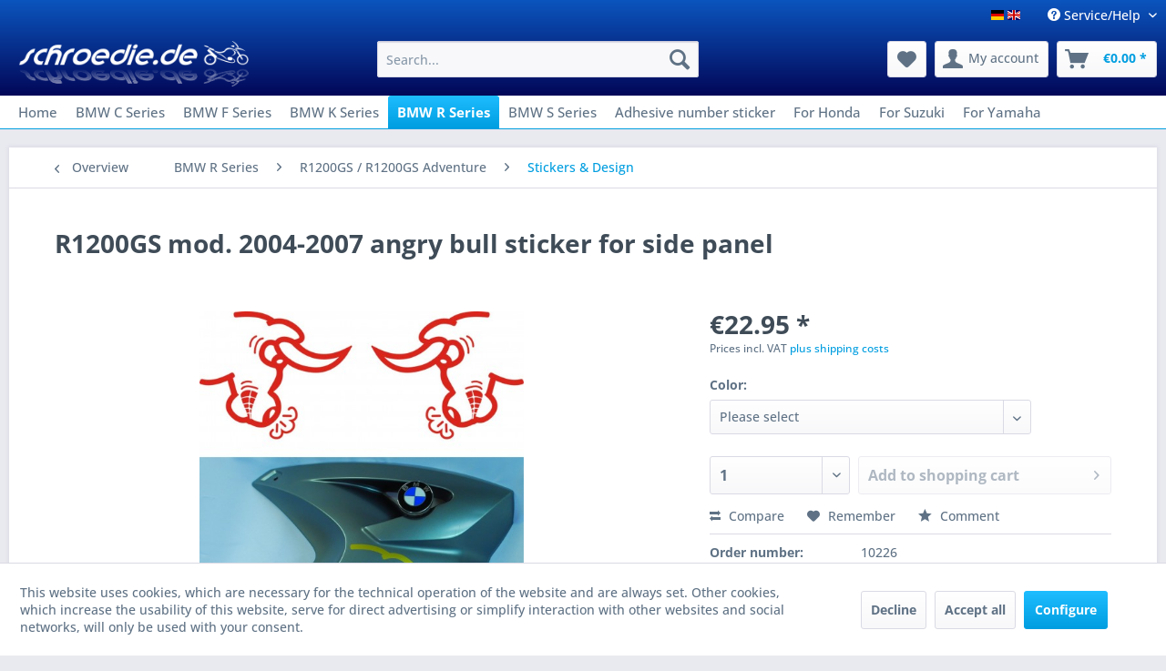

--- FILE ---
content_type: text/html; charset=UTF-8
request_url: https://www.schroedie.de/en/r1200gs-mod-2004-2007-angry-bull-sticker-for-side-panel.html
body_size: 18229
content:
<!DOCTYPE html> <html class="no-js" lang="en" itemscope="itemscope" itemtype="https://schema.org/WebPage"> <head> <meta charset="utf-8"> <meta name="author" content="" /> <meta name="robots" content="index,follow" /> <meta name="revisit-after" content="15 days" /> <meta name="keywords" content="for, R1200GS, mod., to, tape, and, 2004-2007, &amp;quot;angry&amp;quot;, bull, various, colours. _Fits, example, side, panel, page, 2004-2007. Each, sticker, has, size, approx" /> <meta name="description" content="R1200GS mod. 2004-2007 &quot;angry&quot; bull in various colours. _Fits for example to the side panel page of R1200GS mod. 2004-2007. Each sticker ha…" /> <meta property="og:type" content="product" /> <meta property="og:site_name" content="schroedie.de english" /> <meta property="og:url" content="https://www.schroedie.de/en/r1200gs-mod-2004-2007-angry-bull-sticker-for-side-panel.html" /> <meta property="og:title" content="R1200GS mod. 2004-2007 angry bull sticker for side panel" /> <meta property="og:description" content="R1200GS mod. 2004-2007 &quot; angry&quot; bull in various colours . _Fits for example to the side panel page of R1200GS mod.…" /> <meta property="og:image" content="https://www.schroedie.de/media/image/e0/4e/20/temp226_07Hai91JLr1P5x.jpg" /> <meta property="product:brand" content="schroedie" /> <meta property="product:price" content="22.95" /> <meta property="product:product_link" content="https://www.schroedie.de/en/r1200gs-mod-2004-2007-angry-bull-sticker-for-side-panel.html" /> <meta name="twitter:card" content="product" /> <meta name="twitter:site" content="schroedie.de english" /> <meta name="twitter:title" content="R1200GS mod. 2004-2007 angry bull sticker for side panel" /> <meta name="twitter:description" content="R1200GS mod. 2004-2007 &quot; angry&quot; bull in various colours . _Fits for example to the side panel page of R1200GS mod.…" /> <meta name="twitter:image" content="https://www.schroedie.de/media/image/e0/4e/20/temp226_07Hai91JLr1P5x.jpg" /> <meta itemprop="copyrightHolder" content="schroedie.de english" /> <meta itemprop="copyrightYear" content="2014" /> <meta itemprop="isFamilyFriendly" content="True" /> <meta itemprop="image" content="https://www.schroedie.de/media/image/82/6a/2f/schroedie_logo_weissf6JON8T7TgK9w.png" /> <meta name="viewport" content="width=device-width, initial-scale=1.0"> <meta name="mobile-web-app-capable" content="yes"> <meta name="apple-mobile-web-app-title" content="schroedie.de english"> <meta name="apple-mobile-web-app-capable" content="yes"> <meta name="apple-mobile-web-app-status-bar-style" content="default"> <link rel="alternate" hreflang="x-default" href="https://www.schroedie.de/de/r1200gs-mod-2004-2007-wuetender-stier-aufkleber-fuer-seitencover.html" /> <link rel="alternate" hreflang="en-GB" href="https://www.schroedie.de/en/r1200gs-mod-2004-2007-angry-bull-sticker-for-side-panel.html" /> <link rel="apple-touch-icon-precomposed" href="https://www.schroedie.de/media/image/82/6a/2f/schroedie_logo_weissf6JON8T7TgK9w.png"> <link rel="shortcut icon" href="https://www.schroedie.de/media/image/0a/5d/1f/Shop-Logo_blau_80px.jpg"> <meta name="msapplication-navbutton-color" content="#009ee0" /> <meta name="application-name" content="schroedie.de english" /> <meta name="msapplication-starturl" content="https://www.schroedie.de/en/" /> <meta name="msapplication-window" content="width=1024;height=768" /> <meta name="msapplication-TileImage" content="https://www.schroedie.de/media/image/82/6a/2f/schroedie_logo_weissf6JON8T7TgK9w.png"> <meta name="msapplication-TileColor" content="#009ee0"> <meta name="theme-color" content="#009ee0" /> <link rel="canonical" href="https://www.schroedie.de/en/r1200gs-mod-2004-2007-angry-bull-sticker-for-side-panel.html" /> <title itemprop="name">R1200GS mod. 2004-2007 angry bull sticker for side panel | Stickers & Design | R1200GS / R1200GS Adventure | BMW R Series | schroedie.de english</title> <link href="/web/cache/1738144434_4fa58f5f066e197862635bc9f165a25a.css" media="all" rel="stylesheet" type="text/css" /> </head> <body class="is--ctl-detail is--act-index" > <div data-paypalUnifiedMetaDataContainer="true" data-paypalUnifiedRestoreOrderNumberUrl="https://www.schroedie.de/en/widgets/PaypalUnifiedOrderNumber/restoreOrderNumber" class="is--hidden"> </div> <div class="page-wrap"> <noscript class="noscript-main"> <div class="alert is--warning"> <div class="alert--icon"> <i class="icon--element icon--warning"></i> </div> <div class="alert--content"> To be able to use schroedie.de&#x20;english in full range, we recommend activating Javascript in your browser. </div> </div> </noscript> <header class="header-main"> <div class="top-bar"> <div class="container block-group"> <nav class="top-bar--navigation block" role="menubar">  <div class="top-bar--language navigation--entry"> <form method="post" class="language--form"> <div class="field--select"> <div class="language--btn language--btn--1 language--flag de_DE selectable " data-language-id="1" title="schroedie shop">schroedie shop</div> <div class="language--btn language--btn--3 language--flag en_GB language--btn--is--active selectable " data-language-id="3" title="schroedie.de english">schroedie.de english</div> <input type="hidden" name="__shop" value="3" class="input--language"> <input type="hidden" name="__redirect" value="1"> </div> </form> </div>  <div class="navigation--entry entry--compare is--hidden" role="menuitem" aria-haspopup="true" data-drop-down-menu="true">   </div> <div class="navigation--entry entry--service has--drop-down" role="menuitem" aria-haspopup="true" data-drop-down-menu="true"> <i class="icon--service"></i> Service/Help <ul class="service--list is--rounded" role="menu"> <li class="service--entry" role="menuitem"> <a class="service--link" href="javascript:openCookieConsentManager()" title="Cookie-Einstellungen" > Cookie-Einstellungen </a> </li> <li class="service--entry" role="menuitem"> <a class="service--link" href="https://www.schroedie.de/en/buying-outside-the-eu.html" title="Buying outside the EU" > Buying outside the EU </a> </li> <li class="service--entry" role="menuitem"> <a class="service--link" href="https://www.schroedie.de/en/contact-form" title="Contact" target="_self"> Contact </a> </li> <li class="service--entry" role="menuitem"> <a class="service--link" href="https://www.schroedie.de/en/shipping-and-payment.html" title="Shipping and payment" > Shipping and payment </a> </li> <li class="service--entry" role="menuitem"> <a class="service--link" href="https://www.schroedie.de/en/cancellation-right.html" title="Cancellation Right" > Cancellation Right </a> </li> <li class="service--entry" role="menuitem"> <a class="service--link" href="https://www.schroedie.de/en/privacy-notice.html" title="Privacy Notice" > Privacy Notice </a> </li> <li class="service--entry" role="menuitem"> <a class="service--link" href="https://www.schroedie.de/en/conditions-of-use.html" title="Conditions of Use" > Conditions of Use </a> </li> <li class="service--entry" role="menuitem"> <a class="service--link" href="https://www.schroedie.de/en/imprint.html" title="Imprint" > Imprint </a> </li> </ul> </div> </nav> </div> </div> <div class="container header--navigation"> <div class="logo-main block-group" role="banner"> <div class="logo--shop block"> <a class="logo--link" href="https://www.schroedie.de/en/" title="schroedie.de english - Switch to homepage"> <picture> <source srcset="https://www.schroedie.de/media/image/82/6a/2f/schroedie_logo_weissf6JON8T7TgK9w.png" media="(min-width: 78.75em)"> <source srcset="https://www.schroedie.de/media/image/82/6a/2f/schroedie_logo_weissf6JON8T7TgK9w.png" media="(min-width: 64em)"> <source srcset="https://www.schroedie.de/media/image/82/6a/2f/schroedie_logo_weissf6JON8T7TgK9w.png" media="(min-width: 48em)"> <img srcset="https://www.schroedie.de/media/image/82/6a/2f/schroedie_logo_weissf6JON8T7TgK9w.png" alt="schroedie.de english - Switch to homepage" /> </picture> </a> </div> </div> <nav class="shop--navigation block-group"> <ul class="navigation--list block-group" role="menubar"> <li class="navigation--entry entry--menu-left" role="menuitem"> <a class="entry--link entry--trigger btn is--icon-left" href="#offcanvas--left" data-offcanvas="true" data-offCanvasSelector=".sidebar-main" aria-label="Menu"> <i class="icon--menu"></i> Menu </a> </li> <li class="navigation--entry entry--search" role="menuitem" data-search="true" aria-haspopup="true" data-minLength="3"> <a class="btn entry--link entry--trigger" href="#show-hide--search" title="Show / close search" aria-label="Show / close search"> <i class="icon--search"></i> <span class="search--display">Search</span> </a> <form action="/en/search" method="get" class="main-search--form"> <input type="search" name="sSearch" aria-label="Search..." class="main-search--field" autocomplete="off" autocapitalize="off" placeholder="Search..." maxlength="30" /> <button type="submit" class="main-search--button" aria-label="Search"> <i class="icon--search"></i> <span class="main-search--text">Search</span> </button> <div class="form--ajax-loader">&nbsp;</div> </form> <div class="main-search--results"></div> </li>  <li class="navigation--entry entry--notepad" role="menuitem"> <a href="https://www.schroedie.de/en/note" title="Wish list" aria-label="Wish list" class="btn"> <i class="icon--heart"></i> </a> </li> <li class="navigation--entry entry--account with-slt" role="menuitem" data-offcanvas="true" data-offCanvasSelector=".account--dropdown-navigation"> <a href="https://www.schroedie.de/en/account" title="My account" aria-label="My account" class="btn is--icon-left entry--link account--link"> <i class="icon--account"></i> <span class="account--display"> My account </span> </a> <div class="account--dropdown-navigation"> <div class="navigation--smartphone"> <div class="entry--close-off-canvas"> <a href="#close-account-menu" class="account--close-off-canvas" title="Close menu" aria-label="Close menu"> Close menu <i class="icon--arrow-right"></i> </a> </div> </div> <div class="account--menu is--rounded is--personalized"> <span class="navigation--headline"> My account </span> <div class="account--menu-container"> <ul class="sidebar--navigation navigation--list is--level0 show--active-items"> <li class="navigation--entry"> <span class="navigation--signin"> <a href="https://www.schroedie.de/en/account#hide-registration" class="blocked--link btn is--primary navigation--signin-btn" data-collapseTarget="#registration" data-action="close"> Sign in </a> <span class="navigation--register"> or <a href="https://www.schroedie.de/en/account#show-registration" class="blocked--link" data-collapseTarget="#registration" data-action="open"> register </a> </span> </span> </li> <li><div class="amazon-pay-button-wrapper login-dropdown-wrapper"> <div class="amazon-login-button"></div> </div></li> <li class="navigation--entry"> <a href="https://www.schroedie.de/en/account" title="Overview" class="navigation--link"> Overview </a> </li> <li class="navigation--entry"> <a href="https://www.schroedie.de/en/account/profile" title="Profile" class="navigation--link" rel="nofollow"> Profile </a> </li> <li class="navigation--entry"> <a href="https://www.schroedie.de/en/address/index/sidebar/" title="Addresses" class="navigation--link" rel="nofollow"> Addresses </a> </li> <li class="navigation--entry"> <a href="https://www.schroedie.de/en/account/payment" title="Payment methods" class="navigation--link" rel="nofollow"> Payment methods </a> </li> <li class="navigation--entry"> <a href="https://www.schroedie.de/en/account/orders" title="Orders " class="navigation--link" rel="nofollow"> Orders </a> </li> <li class="navigation--entry"> <a href="https://www.schroedie.de/en/account/downloads" title="Instant downloads" class="navigation--link" rel="nofollow"> Instant downloads </a> </li> <li class="navigation--entry"> <a href="https://www.schroedie.de/en/note" title="Wish list" class="navigation--link" rel="nofollow"> Wish list </a> </li> </ul> </div> </div> </div> </li> <li class="navigation--entry entry--cart" role="menuitem"> <a class="btn is--icon-left cart--link" href="https://www.schroedie.de/en/checkout/cart" title="Shopping cart" aria-label="Shopping cart"> <span class="cart--display"> Shopping cart </span> <span class="badge is--primary is--minimal cart--quantity is--hidden">0</span> <i class="icon--basket"></i> <span class="cart--amount"> &euro;0.00 * </span> </a> <div class="ajax-loader">&nbsp;</div> </li>  </ul> </nav> <div class="container--ajax-cart" data-collapse-cart="true" data-displayMode="offcanvas"></div> </div> </header> <nav class="navigation-main"> <div class="container" data-menu-scroller="true" data-listSelector=".navigation--list.container" data-viewPortSelector=".navigation--list-wrapper"> <div class="navigation--list-wrapper"> <ul class="navigation--list container" role="menubar" itemscope="itemscope" itemtype="https://schema.org/SiteNavigationElement"> <li class="navigation--entry is--home" role="menuitem"><a class="navigation--link is--first" href="https://www.schroedie.de/en/" title="Home" aria-label="Home" itemprop="url"><span itemprop="name">Home</span></a></li><li class="navigation--entry" role="menuitem"><a class="navigation--link" href="https://www.schroedie.de/en/bmw-c-series/" title="BMW C Series" aria-label="BMW C Series" itemprop="url"><span itemprop="name">BMW C Series</span></a></li><li class="navigation--entry" role="menuitem"><a class="navigation--link" href="https://www.schroedie.de/en/bmw-f-series/" title="BMW F Series" aria-label="BMW F Series" itemprop="url"><span itemprop="name">BMW F Series</span></a></li><li class="navigation--entry" role="menuitem"><a class="navigation--link" href="https://www.schroedie.de/en/bmw-k-series/" title="BMW K Series" aria-label="BMW K Series" itemprop="url"><span itemprop="name">BMW K Series</span></a></li><li class="navigation--entry is--active" role="menuitem"><a class="navigation--link is--active" href="https://www.schroedie.de/en/bmw-r-series/" title="BMW R Series" aria-label="BMW R Series" itemprop="url"><span itemprop="name">BMW R Series</span></a></li><li class="navigation--entry" role="menuitem"><a class="navigation--link" href="https://www.schroedie.de/en/bmw-s-series/" title="BMW S Series" aria-label="BMW S Series" itemprop="url"><span itemprop="name">BMW S Series</span></a></li><li class="navigation--entry" role="menuitem"><a class="navigation--link" href="https://www.schroedie.de/en/adhesive-number-sticker/" title="Adhesive number sticker" aria-label="Adhesive number sticker" itemprop="url"><span itemprop="name">Adhesive number sticker</span></a></li><li class="navigation--entry" role="menuitem"><a class="navigation--link" href="https://www.schroedie.de/en/for-honda/" title="For Honda" aria-label="For Honda" itemprop="url"><span itemprop="name">For Honda</span></a></li><li class="navigation--entry" role="menuitem"><a class="navigation--link" href="https://www.schroedie.de/en/for-suzuki/" title="For Suzuki" aria-label="For Suzuki" itemprop="url"><span itemprop="name">For Suzuki</span></a></li><li class="navigation--entry" role="menuitem"><a class="navigation--link" href="https://www.schroedie.de/en/for-yamaha/" title="For Yamaha" aria-label="For Yamaha" itemprop="url"><span itemprop="name">For Yamaha</span></a></li> </ul> </div> <div class="advanced-menu" data-advanced-menu="true" data-hoverDelay="250"> <div class="menu--container"> <div class="button-container"> <a href="https://www.schroedie.de/en/bmw-c-series/" class="button--category" aria-label="To category BMW C Series" title="To category BMW C Series"> <i class="icon--arrow-right"></i> To category BMW C Series </a> <span class="button--close"> <i class="icon--cross"></i> </span> </div> <div class="content--wrapper has--content"> <ul class="menu--list menu--level-0 columns--4" style="width: 100%;"> <li class="menu--list-item item--level-0" style="width: 100%"> <a href="https://www.schroedie.de/en/bmw-c-series/c650gt-c600sport/" class="menu--list-item-link" aria-label="C650GT C600Sport" title="C650GT C600Sport">C650GT C600Sport</a> <ul class="menu--list menu--level-1 columns--4"> <li class="menu--list-item item--level-1"> <a href="https://www.schroedie.de/en/bmw-c-series/c650gt-c600sport/lighting-electrical/" class="menu--list-item-link" aria-label="Lighting / Electrical" title="Lighting / Electrical">Lighting / Electrical</a> </li> </ul> </li> </ul> </div> </div> <div class="menu--container"> <div class="button-container"> <a href="https://www.schroedie.de/en/bmw-f-series/" class="button--category" aria-label="To category BMW F Series" title="To category BMW F Series"> <i class="icon--arrow-right"></i> To category BMW F Series </a> <span class="button--close"> <i class="icon--cross"></i> </span> </div> <div class="content--wrapper has--content"> <ul class="menu--list menu--level-0 columns--4" style="width: 100%;"> <li class="menu--list-item item--level-0" style="width: 100%"> <a href="https://www.schroedie.de/en/bmw-f-series/f750gs/" class="menu--list-item-link" aria-label="F750GS" title="F750GS">F750GS</a> <ul class="menu--list menu--level-1 columns--4"> <li class="menu--list-item item--level-1"> <a href="https://www.schroedie.de/en/bmw-f-series/f750gs/stickers-design/" class="menu--list-item-link" aria-label="Stickers &amp; Design" title="Stickers &amp; Design">Stickers & Design</a> </li> <li class="menu--list-item item--level-1"> <a href="https://www.schroedie.de/en/bmw-f-series/f750gs/lightning-electrical/" class="menu--list-item-link" aria-label="Lightning / Electrical" title="Lightning / Electrical">Lightning / Electrical</a> </li> </ul> </li> <li class="menu--list-item item--level-0" style="width: 100%"> <a href="https://www.schroedie.de/en/bmw-f-series/f850gs-f850gs-adventure/" class="menu--list-item-link" aria-label="F850GS / F850GS Adventure" title="F850GS / F850GS Adventure">F850GS / F850GS Adventure</a> <ul class="menu--list menu--level-1 columns--4"> <li class="menu--list-item item--level-1"> <a href="https://www.schroedie.de/en/bmw-f-series/f850gs-f850gs-adventure/stickers-design/" class="menu--list-item-link" aria-label="Stickers &amp; Design" title="Stickers &amp; Design">Stickers & Design</a> </li> <li class="menu--list-item item--level-1"> <a href="https://www.schroedie.de/en/bmw-f-series/f850gs-f850gs-adventure/lightning-electrical/" class="menu--list-item-link" aria-label="Lightning / Electrical" title="Lightning / Electrical">Lightning / Electrical</a> </li> </ul> </li> <li class="menu--list-item item--level-0" style="width: 100%"> <a href="https://www.schroedie.de/en/bmw-f-series/f900xr/" class="menu--list-item-link" aria-label="F900XR" title="F900XR">F900XR</a> <ul class="menu--list menu--level-1 columns--4"> <li class="menu--list-item item--level-1"> <a href="https://www.schroedie.de/en/bmw-f-series/f900xr/lighting-electrical/" class="menu--list-item-link" aria-label="Lighting / Electrical" title="Lighting / Electrical">Lighting / Electrical</a> </li> </ul> </li> <li class="menu--list-item item--level-0" style="width: 100%"> <a href="https://www.schroedie.de/en/bmw-f-series/f650-st-cs-gs-dakar/" class="menu--list-item-link" aria-label="F650 / ST / CS / GS / Dakar" title="F650 / ST / CS / GS / Dakar">F650 / ST / CS / GS / Dakar</a> <ul class="menu--list menu--level-1 columns--4"> <li class="menu--list-item item--level-1"> <a href="https://www.schroedie.de/en/bmw-f-series/f650-st-cs-gs-dakar/lighting-electrical/" class="menu--list-item-link" aria-label="Lighting / Electrical" title="Lighting / Electrical">Lighting / Electrical</a> </li> <li class="menu--list-item item--level-1"> <a href="https://www.schroedie.de/en/bmw-f-series/f650-st-cs-gs-dakar/stickers-design/" class="menu--list-item-link" aria-label="Stickers &amp; Design" title="Stickers &amp; Design">Stickers & Design</a> </li> <li class="menu--list-item item--level-1"> <a href="https://www.schroedie.de/en/bmw-f-series/f650-st-cs-gs-dakar/ergonomics-and-comfort/" class="menu--list-item-link" aria-label="Ergonomics and comfort" title="Ergonomics and comfort">Ergonomics and comfort</a> </li> <li class="menu--list-item item--level-1"> <a href="https://www.schroedie.de/en/bmw-f-series/f650-st-cs-gs-dakar/protection-optics/" class="menu--list-item-link" aria-label="Protection &amp; Optics" title="Protection &amp; Optics">Protection & Optics</a> </li> </ul> </li> <li class="menu--list-item item--level-0" style="width: 100%"> <a href="https://www.schroedie.de/en/bmw-f-series/f650gs-f800gs-ab-bj.-2008/" class="menu--list-item-link" aria-label="F650GS / F800GS ab Bj. 2008" title="F650GS / F800GS ab Bj. 2008">F650GS / F800GS ab Bj. 2008</a> <ul class="menu--list menu--level-1 columns--4"> <li class="menu--list-item item--level-1"> <a href="https://www.schroedie.de/en/bmw-f-series/f650gs-f800gs-ab-bj.-2008/stickers-design/" class="menu--list-item-link" aria-label="Stickers &amp; Design" title="Stickers &amp; Design">Stickers & Design</a> </li> <li class="menu--list-item item--level-1"> <a href="https://www.schroedie.de/en/bmw-f-series/f650gs-f800gs-ab-bj.-2008/lighting-electrical/" class="menu--list-item-link" aria-label="Lighting / Electrical" title="Lighting / Electrical">Lighting / Electrical</a> </li> <li class="menu--list-item item--level-1"> <a href="https://www.schroedie.de/en/bmw-f-series/f650gs-f800gs-ab-bj.-2008/ergonomics-and-comfort/" class="menu--list-item-link" aria-label="Ergonomics and comfort" title="Ergonomics and comfort">Ergonomics and comfort</a> </li> <li class="menu--list-item item--level-1"> <a href="https://www.schroedie.de/en/bmw-f-series/f650gs-f800gs-ab-bj.-2008/protection-optics/" class="menu--list-item-link" aria-label="Protection &amp; Optics" title="Protection &amp; Optics">Protection & Optics</a> </li> </ul> </li> <li class="menu--list-item item--level-0" style="width: 100%"> <a href="https://www.schroedie.de/en/bmw-f-series/f800r-f800s-f800st-f800gt/" class="menu--list-item-link" aria-label="F800R / F800S / F800ST / F800GT" title="F800R / F800S / F800ST / F800GT">F800R / F800S / F800ST / F800GT</a> <ul class="menu--list menu--level-1 columns--4"> <li class="menu--list-item item--level-1"> <a href="https://www.schroedie.de/en/bmw-f-series/f800r-f800s-f800st-f800gt/stickers-design/" class="menu--list-item-link" aria-label="Stickers &amp; Design" title="Stickers &amp; Design">Stickers & Design</a> </li> <li class="menu--list-item item--level-1"> <a href="https://www.schroedie.de/en/bmw-f-series/f800r-f800s-f800st-f800gt/lighting-electrical/" class="menu--list-item-link" aria-label="Lighting / Electrical" title="Lighting / Electrical">Lighting / Electrical</a> </li> <li class="menu--list-item item--level-1"> <a href="https://www.schroedie.de/en/bmw-f-series/f800r-f800s-f800st-f800gt/ergonomics-and-comfort/" class="menu--list-item-link" aria-label="Ergonomics and comfort" title="Ergonomics and comfort">Ergonomics and comfort</a> </li> <li class="menu--list-item item--level-1"> <a href="https://www.schroedie.de/en/bmw-f-series/f800r-f800s-f800st-f800gt/protection-optics/" class="menu--list-item-link" aria-label="Protection &amp; Optics" title="Protection &amp; Optics">Protection & Optics</a> </li> </ul> </li> <li class="menu--list-item item--level-0" style="width: 100%"> <a href="https://www.schroedie.de/en/bmw-f-series/f700gs/" class="menu--list-item-link" aria-label="F700GS" title="F700GS">F700GS</a> <ul class="menu--list menu--level-1 columns--4"> <li class="menu--list-item item--level-1"> <a href="https://www.schroedie.de/en/bmw-f-series/f700gs/ergonomics-and-comfort/" class="menu--list-item-link" aria-label="Ergonomics and comfort" title="Ergonomics and comfort">Ergonomics and comfort</a> </li> <li class="menu--list-item item--level-1"> <a href="https://www.schroedie.de/en/bmw-f-series/f700gs/protection-optics/" class="menu--list-item-link" aria-label="Protection &amp; Optics" title="Protection &amp; Optics">Protection & Optics</a> </li> </ul> </li> </ul> </div> </div> <div class="menu--container"> <div class="button-container"> <a href="https://www.schroedie.de/en/bmw-k-series/" class="button--category" aria-label="To category BMW K Series" title="To category BMW K Series"> <i class="icon--arrow-right"></i> To category BMW K Series </a> <span class="button--close"> <i class="icon--cross"></i> </span> </div> <div class="content--wrapper has--content has--teaser"> <ul class="menu--list menu--level-0 columns--2" style="width: 50%;"> <li class="menu--list-item item--level-0" style="width: 100%"> <a href="https://www.schroedie.de/en/bmw-k-series/k1200lt/" class="menu--list-item-link" aria-label="K1200LT" title="K1200LT">K1200LT</a> <ul class="menu--list menu--level-1 columns--2"> <li class="menu--list-item item--level-1"> <a href="https://www.schroedie.de/en/bmw-k-series/k1200lt/stickers-design/" class="menu--list-item-link" aria-label="Stickers &amp; Design" title="Stickers &amp; Design">Stickers & Design</a> </li> <li class="menu--list-item item--level-1"> <a href="https://www.schroedie.de/en/bmw-k-series/k1200lt/lighting-electrical/" class="menu--list-item-link" aria-label="Lighting / Electrical" title="Lighting / Electrical">Lighting / Electrical</a> </li> <li class="menu--list-item item--level-1"> <a href="https://www.schroedie.de/en/bmw-k-series/k1200lt/ergonomics-and-comfort/" class="menu--list-item-link" aria-label="Ergonomics and comfort" title="Ergonomics and comfort">Ergonomics and comfort</a> </li> </ul> </li> <li class="menu--list-item item--level-0" style="width: 100%"> <a href="https://www.schroedie.de/en/bmw-k-series/k1200gt-k1300gt/" class="menu--list-item-link" aria-label="K1200GT / K1300GT" title="K1200GT / K1300GT">K1200GT / K1300GT</a> <ul class="menu--list menu--level-1 columns--2"> <li class="menu--list-item item--level-1"> <a href="https://www.schroedie.de/en/bmw-k-series/k1200gt-k1300gt/stickers-design/" class="menu--list-item-link" aria-label="Stickers &amp; Design" title="Stickers &amp; Design">Stickers & Design</a> </li> <li class="menu--list-item item--level-1"> <a href="https://www.schroedie.de/en/bmw-k-series/k1200gt-k1300gt/lighting-electrical/" class="menu--list-item-link" aria-label="Lighting / Electrical" title="Lighting / Electrical">Lighting / Electrical</a> </li> <li class="menu--list-item item--level-1"> <a href="https://www.schroedie.de/en/bmw-k-series/k1200gt-k1300gt/ergonomics-and-comfort/" class="menu--list-item-link" aria-label="Ergonomics and comfort" title="Ergonomics and comfort">Ergonomics and comfort</a> </li> <li class="menu--list-item item--level-1"> <a href="https://www.schroedie.de/en/bmw-k-series/k1200gt-k1300gt/protection-optics/" class="menu--list-item-link" aria-label="Protection &amp; Optics" title="Protection &amp; Optics">Protection & Optics</a> </li> </ul> </li> <li class="menu--list-item item--level-0" style="width: 100%"> <a href="https://www.schroedie.de/en/bmw-k-series/k1200rs-k1200gt/" class="menu--list-item-link" aria-label="K1200RS &amp; K1200GT" title="K1200RS &amp; K1200GT">K1200RS & K1200GT</a> <ul class="menu--list menu--level-1 columns--2"> <li class="menu--list-item item--level-1"> <a href="https://www.schroedie.de/en/bmw-k-series/k1200rs-k1200gt/stickers-design/" class="menu--list-item-link" aria-label="Stickers &amp; Design" title="Stickers &amp; Design">Stickers & Design</a> </li> <li class="menu--list-item item--level-1"> <a href="https://www.schroedie.de/en/bmw-k-series/k1200rs-k1200gt/lighting-electrical/" class="menu--list-item-link" aria-label="Lighting / Electrical" title="Lighting / Electrical">Lighting / Electrical</a> </li> <li class="menu--list-item item--level-1"> <a href="https://www.schroedie.de/en/bmw-k-series/k1200rs-k1200gt/protection-optics/" class="menu--list-item-link" aria-label="Protection &amp; Optics" title="Protection &amp; Optics">Protection & Optics</a> </li> <li class="menu--list-item item--level-1"> <a href="https://www.schroedie.de/en/bmw-k-series/k1200rs-k1200gt/ergonomics-and-comfort/" class="menu--list-item-link" aria-label="Ergonomics and comfort" title="Ergonomics and comfort">Ergonomics and comfort</a> </li> </ul> </li> <li class="menu--list-item item--level-0" style="width: 100%"> <a href="https://www.schroedie.de/en/bmw-k-series/k1200s-k1300s/" class="menu--list-item-link" aria-label="K1200S / K1300S" title="K1200S / K1300S">K1200S / K1300S</a> <ul class="menu--list menu--level-1 columns--2"> <li class="menu--list-item item--level-1"> <a href="https://www.schroedie.de/en/bmw-k-series/k1200s-k1300s/stickers-design/" class="menu--list-item-link" aria-label="Stickers &amp; Design" title="Stickers &amp; Design">Stickers & Design</a> </li> <li class="menu--list-item item--level-1"> <a href="https://www.schroedie.de/en/bmw-k-series/k1200s-k1300s/lighting-electrical/" class="menu--list-item-link" aria-label="Lighting / Electrical" title="Lighting / Electrical">Lighting / Electrical</a> </li> <li class="menu--list-item item--level-1"> <a href="https://www.schroedie.de/en/bmw-k-series/k1200s-k1300s/ergonomics-and-comfort/" class="menu--list-item-link" aria-label="Ergonomics and comfort" title="Ergonomics and comfort">Ergonomics and comfort</a> </li> <li class="menu--list-item item--level-1"> <a href="https://www.schroedie.de/en/bmw-k-series/k1200s-k1300s/protection-optics/" class="menu--list-item-link" aria-label="Protection &amp; Optics" title="Protection &amp; Optics">Protection & Optics</a> </li> </ul> </li> <li class="menu--list-item item--level-0" style="width: 100%"> <a href="https://www.schroedie.de/en/bmw-k-series/k1200r-k1200r-sport-k1300r/" class="menu--list-item-link" aria-label="K1200R / K1200R Sport / K1300R" title="K1200R / K1200R Sport / K1300R">K1200R / K1200R Sport / K1300R</a> <ul class="menu--list menu--level-1 columns--2"> <li class="menu--list-item item--level-1"> <a href="https://www.schroedie.de/en/bmw-k-series/k1200r-k1200r-sport-k1300r/stickers-design/" class="menu--list-item-link" aria-label="Stickers &amp; Design" title="Stickers &amp; Design">Stickers & Design</a> </li> <li class="menu--list-item item--level-1"> <a href="https://www.schroedie.de/en/bmw-k-series/k1200r-k1200r-sport-k1300r/lighting-electrical/" class="menu--list-item-link" aria-label="Lighting / Electrical" title="Lighting / Electrical">Lighting / Electrical</a> </li> <li class="menu--list-item item--level-1"> <a href="https://www.schroedie.de/en/bmw-k-series/k1200r-k1200r-sport-k1300r/ergonomics-and-comfort/" class="menu--list-item-link" aria-label="Ergonomics and comfort" title="Ergonomics and comfort">Ergonomics and comfort</a> </li> <li class="menu--list-item item--level-1"> <a href="https://www.schroedie.de/en/bmw-k-series/k1200r-k1200r-sport-k1300r/protection-optics/" class="menu--list-item-link" aria-label="Protection &amp; Optics" title="Protection &amp; Optics">Protection & Optics</a> </li> </ul> </li> <li class="menu--list-item item--level-0" style="width: 100%"> <a href="https://www.schroedie.de/en/bmw-k-series/k1600gt-k1600gtl-bagger/" class="menu--list-item-link" aria-label="K1600GT / K1600GTL / Bagger" title="K1600GT / K1600GTL / Bagger">K1600GT / K1600GTL / Bagger</a> <ul class="menu--list menu--level-1 columns--2"> <li class="menu--list-item item--level-1"> <a href="https://www.schroedie.de/en/bmw-k-series/k1600gt-k1600gtl-bagger/stickers-design/" class="menu--list-item-link" aria-label="Stickers &amp; Design" title="Stickers &amp; Design">Stickers & Design</a> </li> <li class="menu--list-item item--level-1"> <a href="https://www.schroedie.de/en/bmw-k-series/k1600gt-k1600gtl-bagger/lighting-electrical/" class="menu--list-item-link" aria-label="Lighting / Electrical" title="Lighting / Electrical">Lighting / Electrical</a> </li> <li class="menu--list-item item--level-1"> <a href="https://www.schroedie.de/en/bmw-k-series/k1600gt-k1600gtl-bagger/ergonomics-and-comfort/" class="menu--list-item-link" aria-label="Ergonomics and comfort" title="Ergonomics and comfort">Ergonomics and comfort</a> </li> <li class="menu--list-item item--level-1"> <a href="https://www.schroedie.de/en/bmw-k-series/k1600gt-k1600gtl-bagger/protection-optics/" class="menu--list-item-link" aria-label="Protection &amp; Optics" title="Protection &amp; Optics">Protection & Optics</a> </li> </ul> </li> </ul> <div class="menu--delimiter" style="right: 50%;"></div> <div class="menu--teaser" style="width: 50%;"> <div class="teaser--headline">Motorräder der BMW K-Serie durch hochwertiges Zubehör aufwerten</div> <div class="teaser--text"> Bei uns finden Sie individuelles Motorrad Zubehör für die BMW K-Serie . Wir bieten reichhaltiges und hochwertiges Zubehör für alle, die Ihr Motorrad der BMW K-Serie aufwerten und individualisieren möchten. Bei uns finden Sie selbst entwickelte... <a class="teaser--text-link" href="https://www.schroedie.de/en/bmw-k-series/" aria-label="learn more" title="learn more"> learn more </a> </div> </div> </div> </div> <div class="menu--container"> <div class="button-container"> <a href="https://www.schroedie.de/en/bmw-r-series/" class="button--category" aria-label="To category BMW R Series" title="To category BMW R Series"> <i class="icon--arrow-right"></i> To category BMW R Series </a> <span class="button--close"> <i class="icon--cross"></i> </span> </div> <div class="content--wrapper has--content has--teaser"> <ul class="menu--list menu--level-0 columns--2" style="width: 50%;"> <li class="menu--list-item item--level-0" style="width: 100%"> <a href="https://www.schroedie.de/en/bmw-r-series/r1250rt/" class="menu--list-item-link" aria-label="R1250RT" title="R1250RT">R1250RT</a> <ul class="menu--list menu--level-1 columns--2"> <li class="menu--list-item item--level-1"> <a href="https://www.schroedie.de/en/bmw-r-series/r1250rt/sticker-design/" class="menu--list-item-link" aria-label="Sticker &amp; Design" title="Sticker &amp; Design">Sticker & Design</a> </li> <li class="menu--list-item item--level-1"> <a href="https://www.schroedie.de/en/bmw-r-series/r1250rt/protection-optics/" class="menu--list-item-link" aria-label="Protection &amp; Optics" title="Protection &amp; Optics">Protection & Optics</a> </li> <li class="menu--list-item item--level-1"> <a href="https://www.schroedie.de/en/bmw-r-series/r1250rt/ergonomics-comfort/" class="menu--list-item-link" aria-label="Ergonomics &amp; comfort" title="Ergonomics &amp; comfort">Ergonomics & comfort</a> </li> </ul> </li> <li class="menu--list-item item--level-0" style="width: 100%"> <a href="https://www.schroedie.de/en/bmw-r-series/r1300gs/" class="menu--list-item-link" aria-label="R1300GS" title="R1300GS">R1300GS</a> <ul class="menu--list menu--level-1 columns--2"> <li class="menu--list-item item--level-1"> <a href="https://www.schroedie.de/en/bmw-r-series/r1300gs/lightning-electricity/" class="menu--list-item-link" aria-label="Lightning / Electricity" title="Lightning / Electricity">Lightning / Electricity</a> </li> <li class="menu--list-item item--level-1"> <a href="https://www.schroedie.de/en/bmw-r-series/r1300gs/aufkleber-und-design/" class="menu--list-item-link" aria-label="Aufkleber und Design" title="Aufkleber und Design">Aufkleber und Design</a> </li> </ul> </li> <li class="menu--list-item item--level-0" style="width: 100%"> <a href="https://www.schroedie.de/en/bmw-r-series/r850gs-r1100gs-r1150gs/" class="menu--list-item-link" aria-label="R850GS / R1100GS / R1150GS" title="R850GS / R1100GS / R1150GS">R850GS / R1100GS / R1150GS</a> <ul class="menu--list menu--level-1 columns--2"> <li class="menu--list-item item--level-1"> <a href="https://www.schroedie.de/en/bmw-r-series/r850gs-r1100gs-r1150gs/stickers-design/" class="menu--list-item-link" aria-label="Stickers &amp; Design" title="Stickers &amp; Design">Stickers & Design</a> </li> <li class="menu--list-item item--level-1"> <a href="https://www.schroedie.de/en/bmw-r-series/r850gs-r1100gs-r1150gs/ergonomics-and-comfort/" class="menu--list-item-link" aria-label="Ergonomics and comfort" title="Ergonomics and comfort">Ergonomics and comfort</a> </li> <li class="menu--list-item item--level-1"> <a href="https://www.schroedie.de/en/bmw-r-series/r850gs-r1100gs-r1150gs/lighting-electrical/" class="menu--list-item-link" aria-label="Lighting / Electrical" title="Lighting / Electrical">Lighting / Electrical</a> </li> <li class="menu--list-item item--level-1"> <a href="https://www.schroedie.de/en/bmw-r-series/r850gs-r1100gs-r1150gs/protection-optics/" class="menu--list-item-link" aria-label="Protection &amp; Optics" title="Protection &amp; Optics">Protection & Optics</a> </li> </ul> </li> <li class="menu--list-item item--level-0" style="width: 100%"> <a href="https://www.schroedie.de/en/bmw-r-series/r1200rs-lc-r1250rs-lc/" class="menu--list-item-link" aria-label="R1200RS LC / R1250RS LC" title="R1200RS LC / R1250RS LC">R1200RS LC / R1250RS LC</a> <ul class="menu--list menu--level-1 columns--2"> <li class="menu--list-item item--level-1"> <a href="https://www.schroedie.de/en/bmw-r-series/r1200rs-lc-r1250rs-lc/stickers-design/" class="menu--list-item-link" aria-label="Stickers &amp; Design" title="Stickers &amp; Design">Stickers & Design</a> </li> <li class="menu--list-item item--level-1"> <a href="https://www.schroedie.de/en/bmw-r-series/r1200rs-lc-r1250rs-lc/lighting-electrical/" class="menu--list-item-link" aria-label="Lighting / Electrical" title="Lighting / Electrical">Lighting / Electrical</a> </li> <li class="menu--list-item item--level-1"> <a href="https://www.schroedie.de/en/bmw-r-series/r1200rs-lc-r1250rs-lc/ergonomics-and-comfort/" class="menu--list-item-link" aria-label="Ergonomics and comfort" title="Ergonomics and comfort">Ergonomics and comfort</a> </li> <li class="menu--list-item item--level-1"> <a href="https://www.schroedie.de/en/bmw-r-series/r1200rs-lc-r1250rs-lc/protection-optics/" class="menu--list-item-link" aria-label="Protection &amp; Optics" title="Protection &amp; Optics">Protection & Optics</a> </li> </ul> </li> <li class="menu--list-item item--level-0" style="width: 100%"> <a href="https://www.schroedie.de/en/bmw-r-series/r1200gs-lc-adventure-since-2014/" class="menu--list-item-link" aria-label="R1200GS LC Adventure since 2014-" title="R1200GS LC Adventure since 2014-">R1200GS LC Adventure since 2014-</a> <ul class="menu--list menu--level-1 columns--2"> <li class="menu--list-item item--level-1"> <a href="https://www.schroedie.de/en/bmw-r-series/r1200gs-lc-adventure-since-2014/stickers-design/" class="menu--list-item-link" aria-label="Stickers &amp; Design" title="Stickers &amp; Design">Stickers & Design</a> </li> <li class="menu--list-item item--level-1"> <a href="https://www.schroedie.de/en/bmw-r-series/r1200gs-lc-adventure-since-2014/lighting-electrical/" class="menu--list-item-link" aria-label="Lighting / Electrical" title="Lighting / Electrical">Lighting / Electrical</a> </li> <li class="menu--list-item item--level-1"> <a href="https://www.schroedie.de/en/bmw-r-series/r1200gs-lc-adventure-since-2014/ergonomics-and-comfort/" class="menu--list-item-link" aria-label="Ergonomics and comfort" title="Ergonomics and comfort">Ergonomics and comfort</a> </li> <li class="menu--list-item item--level-1"> <a href="https://www.schroedie.de/en/bmw-r-series/r1200gs-lc-adventure-since-2014/protection-optics/" class="menu--list-item-link" aria-label="Protection &amp; Optics" title="Protection &amp; Optics">Protection & Optics</a> </li> </ul> </li> <li class="menu--list-item item--level-0" style="width: 100%"> <a href="https://www.schroedie.de/en/bmw-r-series/r1200gs-lc-since-2013-since-2017/" class="menu--list-item-link" aria-label="R1200GS LC since 2013- since 2017-" title="R1200GS LC since 2013- since 2017-">R1200GS LC since 2013- since 2017-</a> <ul class="menu--list menu--level-1 columns--2"> <li class="menu--list-item item--level-1"> <a href="https://www.schroedie.de/en/bmw-r-series/r1200gs-lc-since-2013-since-2017/stickers-design/" class="menu--list-item-link" aria-label="Stickers &amp; Design" title="Stickers &amp; Design">Stickers & Design</a> </li> <li class="menu--list-item item--level-1"> <a href="https://www.schroedie.de/en/bmw-r-series/r1200gs-lc-since-2013-since-2017/lighting-electrical/" class="menu--list-item-link" aria-label="Lighting / Electrical" title="Lighting / Electrical">Lighting / Electrical</a> </li> <li class="menu--list-item item--level-1"> <a href="https://www.schroedie.de/en/bmw-r-series/r1200gs-lc-since-2013-since-2017/ergonomics-and-comfort/" class="menu--list-item-link" aria-label="Ergonomics and comfort" title="Ergonomics and comfort">Ergonomics and comfort</a> </li> <li class="menu--list-item item--level-1"> <a href="https://www.schroedie.de/en/bmw-r-series/r1200gs-lc-since-2013-since-2017/protection-optics/" class="menu--list-item-link" aria-label="Protection &amp; Optics" title="Protection &amp; Optics">Protection & Optics</a> </li> </ul> </li> <li class="menu--list-item item--level-0" style="width: 100%"> <a href="https://www.schroedie.de/en/bmw-r-series/r1250gs-r1250gs-lc-adventure/" class="menu--list-item-link" aria-label="R1250GS + R1250GS LC Adventure" title="R1250GS + R1250GS LC Adventure">R1250GS + R1250GS LC Adventure</a> <ul class="menu--list menu--level-1 columns--2"> <li class="menu--list-item item--level-1"> <a href="https://www.schroedie.de/en/bmw-r-series/r1250gs-r1250gs-lc-adventure/stickers-design/" class="menu--list-item-link" aria-label="Stickers &amp; Design" title="Stickers &amp; Design">Stickers & Design</a> </li> <li class="menu--list-item item--level-1"> <a href="https://www.schroedie.de/en/bmw-r-series/r1250gs-r1250gs-lc-adventure/lighting-electrical/" class="menu--list-item-link" aria-label="Lighting / Electrical" title="Lighting / Electrical">Lighting / Electrical</a> </li> <li class="menu--list-item item--level-1"> <a href="https://www.schroedie.de/en/bmw-r-series/r1250gs-r1250gs-lc-adventure/ergonomics-and-comfort/" class="menu--list-item-link" aria-label="Ergonomics and comfort" title="Ergonomics and comfort">Ergonomics and comfort</a> </li> <li class="menu--list-item item--level-1"> <a href="https://www.schroedie.de/en/bmw-r-series/r1250gs-r1250gs-lc-adventure/protection-optics/" class="menu--list-item-link" aria-label="Protection &amp; Optics" title="Protection &amp; Optics">Protection & Optics</a> </li> </ul> </li> <li class="menu--list-item item--level-0" style="width: 100%"> <a href="https://www.schroedie.de/en/bmw-r-series/r1100rt-r1150rt/" class="menu--list-item-link" aria-label="R1100RT / R1150RT" title="R1100RT / R1150RT">R1100RT / R1150RT</a> <ul class="menu--list menu--level-1 columns--2"> <li class="menu--list-item item--level-1"> <a href="https://www.schroedie.de/en/bmw-r-series/r1100rt-r1150rt/stickers-design/" class="menu--list-item-link" aria-label="Stickers &amp; Design" title="Stickers &amp; Design">Stickers & Design</a> </li> <li class="menu--list-item item--level-1"> <a href="https://www.schroedie.de/en/bmw-r-series/r1100rt-r1150rt/lighting-electrical/" class="menu--list-item-link" aria-label="Lighting / Electrical" title="Lighting / Electrical">Lighting / Electrical</a> </li> <li class="menu--list-item item--level-1"> <a href="https://www.schroedie.de/en/bmw-r-series/r1100rt-r1150rt/ergonomics-and-comfort/" class="menu--list-item-link" aria-label="Ergonomics and comfort" title="Ergonomics and comfort">Ergonomics and comfort</a> </li> <li class="menu--list-item item--level-1"> <a href="https://www.schroedie.de/en/bmw-r-series/r1100rt-r1150rt/protection-optics/" class="menu--list-item-link" aria-label="Protection &amp; Optics" title="Protection &amp; Optics">Protection & Optics</a> </li> </ul> </li> <li class="menu--list-item item--level-0" style="width: 100%"> <a href="https://www.schroedie.de/en/bmw-r-series/r1100s/" class="menu--list-item-link" aria-label="R1100S" title="R1100S">R1100S</a> <ul class="menu--list menu--level-1 columns--2"> <li class="menu--list-item item--level-1"> <a href="https://www.schroedie.de/en/bmw-r-series/r1100s/stickers-design/" class="menu--list-item-link" aria-label="Stickers &amp; Design" title="Stickers &amp; Design">Stickers & Design</a> </li> </ul> </li> <li class="menu--list-item item--level-0" style="width: 100%"> <a href="https://www.schroedie.de/en/bmw-r-series/r850r-r1100r-r1150r/" class="menu--list-item-link" aria-label="R850R / R1100R / R1150R" title="R850R / R1100R / R1150R">R850R / R1100R / R1150R</a> <ul class="menu--list menu--level-1 columns--2"> <li class="menu--list-item item--level-1"> <a href="https://www.schroedie.de/en/bmw-r-series/r850r-r1100r-r1150r/stickers-design/" class="menu--list-item-link" aria-label="Stickers &amp; Design" title="Stickers &amp; Design">Stickers & Design</a> </li> <li class="menu--list-item item--level-1"> <a href="https://www.schroedie.de/en/bmw-r-series/r850r-r1100r-r1150r/protection-optics/" class="menu--list-item-link" aria-label="Protection &amp; Optics" title="Protection &amp; Optics">Protection & Optics</a> </li> </ul> </li> <li class="menu--list-item item--level-0" style="width: 100%"> <a href="https://www.schroedie.de/en/bmw-r-series/r1200s/" class="menu--list-item-link" aria-label="R1200S" title="R1200S">R1200S</a> <ul class="menu--list menu--level-1 columns--2"> <li class="menu--list-item item--level-1"> <a href="https://www.schroedie.de/en/bmw-r-series/r1200s/stickers-design/" class="menu--list-item-link" aria-label="Stickers &amp; Design" title="Stickers &amp; Design">Stickers & Design</a> </li> <li class="menu--list-item item--level-1"> <a href="https://www.schroedie.de/en/bmw-r-series/r1200s/lighting-electrical/" class="menu--list-item-link" aria-label="Lighting / Electrical" title="Lighting / Electrical">Lighting / Electrical</a> </li> <li class="menu--list-item item--level-1"> <a href="https://www.schroedie.de/en/bmw-r-series/r1200s/ergonomics-and-comfort/" class="menu--list-item-link" aria-label="Ergonomics and comfort" title="Ergonomics and comfort">Ergonomics and comfort</a> </li> <li class="menu--list-item item--level-1"> <a href="https://www.schroedie.de/en/bmw-r-series/r1200s/protection-optics/" class="menu--list-item-link" aria-label="Protection &amp; Optics" title="Protection &amp; Optics">Protection & Optics</a> </li> </ul> </li> <li class="menu--list-item item--level-0" style="width: 100%"> <a href="https://www.schroedie.de/en/bmw-r-series/r-ninet/" class="menu--list-item-link" aria-label="R nineT" title="R nineT">R nineT</a> <ul class="menu--list menu--level-1 columns--2"> <li class="menu--list-item item--level-1"> <a href="https://www.schroedie.de/en/bmw-r-series/r-ninet/r-ninet-protection-optics/" class="menu--list-item-link" aria-label="R nineT Protection &amp; Optics" title="R nineT Protection &amp; Optics">R nineT Protection & Optics</a> </li> </ul> </li> <li class="menu--list-item item--level-0" style="width: 100%"> <a href="https://www.schroedie.de/en/bmw-r-series/r1200r-till-2014/" class="menu--list-item-link" aria-label="R1200R till 2014" title="R1200R till 2014">R1200R till 2014</a> <ul class="menu--list menu--level-1 columns--2"> <li class="menu--list-item item--level-1"> <a href="https://www.schroedie.de/en/bmw-r-series/r1200r-till-2014/stickers-design/" class="menu--list-item-link" aria-label="Stickers &amp; Design" title="Stickers &amp; Design">Stickers & Design</a> </li> <li class="menu--list-item item--level-1"> <a href="https://www.schroedie.de/en/bmw-r-series/r1200r-till-2014/lighting-electrical/" class="menu--list-item-link" aria-label="Lighting / Electrical" title="Lighting / Electrical">Lighting / Electrical</a> </li> <li class="menu--list-item item--level-1"> <a href="https://www.schroedie.de/en/bmw-r-series/r1200r-till-2014/ergonomics-and-comfort/" class="menu--list-item-link" aria-label="Ergonomics and comfort" title="Ergonomics and comfort">Ergonomics and comfort</a> </li> <li class="menu--list-item item--level-1"> <a href="https://www.schroedie.de/en/bmw-r-series/r1200r-till-2014/protection-optics/" class="menu--list-item-link" aria-label="Protection &amp; Optics" title="Protection &amp; Optics">Protection & Optics</a> </li> </ul> </li> <li class="menu--list-item item--level-0" style="width: 100%"> <a href="https://www.schroedie.de/en/bmw-r-series/r1200r-lc-r1250r-lc/" class="menu--list-item-link" aria-label="R1200R LC, R1250R LC" title="R1200R LC, R1250R LC">R1200R LC, R1250R LC</a> <ul class="menu--list menu--level-1 columns--2"> <li class="menu--list-item item--level-1"> <a href="https://www.schroedie.de/en/bmw-r-series/r1200r-lc-r1250r-lc/lighting-electrical/" class="menu--list-item-link" aria-label="Lighting / Electrical" title="Lighting / Electrical">Lighting / Electrical</a> </li> <li class="menu--list-item item--level-1"> <a href="https://www.schroedie.de/en/bmw-r-series/r1200r-lc-r1250r-lc/ergonomics-and-comfort/" class="menu--list-item-link" aria-label="Ergonomics and comfort" title="Ergonomics and comfort">Ergonomics and comfort</a> </li> <li class="menu--list-item item--level-1"> <a href="https://www.schroedie.de/en/bmw-r-series/r1200r-lc-r1250r-lc/protection-optics/" class="menu--list-item-link" aria-label="Protection &amp; Optics" title="Protection &amp; Optics">Protection & Optics</a> </li> </ul> </li> <li class="menu--list-item item--level-0" style="width: 100%"> <a href="https://www.schroedie.de/en/bmw-r-series/r1200rt-r1200rt-lc/" class="menu--list-item-link" aria-label="R1200RT / R1200RT LC" title="R1200RT / R1200RT LC">R1200RT / R1200RT LC</a> <ul class="menu--list menu--level-1 columns--2"> <li class="menu--list-item item--level-1"> <a href="https://www.schroedie.de/en/bmw-r-series/r1200rt-r1200rt-lc/stickers-design/" class="menu--list-item-link" aria-label="Stickers &amp; Design" title="Stickers &amp; Design">Stickers & Design</a> </li> <li class="menu--list-item item--level-1"> <a href="https://www.schroedie.de/en/bmw-r-series/r1200rt-r1200rt-lc/lighting-electrical/" class="menu--list-item-link" aria-label="Lighting / Electrical" title="Lighting / Electrical">Lighting / Electrical</a> </li> <li class="menu--list-item item--level-1"> <a href="https://www.schroedie.de/en/bmw-r-series/r1200rt-r1200rt-lc/ergonomics-and-comfort/" class="menu--list-item-link" aria-label="Ergonomics and comfort" title="Ergonomics and comfort">Ergonomics and comfort</a> </li> <li class="menu--list-item item--level-1"> <a href="https://www.schroedie.de/en/bmw-r-series/r1200rt-r1200rt-lc/protection-optics/" class="menu--list-item-link" aria-label="Protection &amp; Optics" title="Protection &amp; Optics">Protection & Optics</a> </li> </ul> </li> <li class="menu--list-item item--level-0" style="width: 100%"> <a href="https://www.schroedie.de/en/bmw-r-series/r1200gs-r1200gs-adventure/" class="menu--list-item-link" aria-label="R1200GS / R1200GS Adventure" title="R1200GS / R1200GS Adventure">R1200GS / R1200GS Adventure</a> <ul class="menu--list menu--level-1 columns--2"> <li class="menu--list-item item--level-1"> <a href="https://www.schroedie.de/en/bmw-r-series/r1200gs-r1200gs-adventure/stickers-design/" class="menu--list-item-link" aria-label="Stickers &amp; Design" title="Stickers &amp; Design">Stickers & Design</a> </li> <li class="menu--list-item item--level-1"> <a href="https://www.schroedie.de/en/bmw-r-series/r1200gs-r1200gs-adventure/lighting-electrical/" class="menu--list-item-link" aria-label="Lighting / Electrical" title="Lighting / Electrical">Lighting / Electrical</a> </li> <li class="menu--list-item item--level-1"> <a href="https://www.schroedie.de/en/bmw-r-series/r1200gs-r1200gs-adventure/ergonomics-and-comfort/" class="menu--list-item-link" aria-label="Ergonomics and comfort" title="Ergonomics and comfort">Ergonomics and comfort</a> </li> <li class="menu--list-item item--level-1"> <a href="https://www.schroedie.de/en/bmw-r-series/r1200gs-r1200gs-adventure/protection-optics/" class="menu--list-item-link" aria-label="Protection &amp; Optics" title="Protection &amp; Optics">Protection & Optics</a> </li> </ul> </li> </ul> <div class="menu--delimiter" style="right: 50%;"></div> <div class="menu--teaser" style="width: 50%;"> <div class="teaser--text"> schroedie ist der Online-Shop für alle, die Ihr BMW-Motorrad durch Aufkleber und Dekore individualisieren und aufwerten möchten. Bei uns finden Sie zahlreiche Aufkleber mit stylishen oder lustigen Schriftzügen oder Motiven. Aufkleber für... <a class="teaser--text-link" href="https://www.schroedie.de/en/bmw-r-series/" aria-label="learn more" title="learn more"> learn more </a> </div> </div> </div> </div> <div class="menu--container"> <div class="button-container"> <a href="https://www.schroedie.de/en/bmw-s-series/" class="button--category" aria-label="To category BMW S Series" title="To category BMW S Series"> <i class="icon--arrow-right"></i> To category BMW S Series </a> <span class="button--close"> <i class="icon--cross"></i> </span> </div> <div class="content--wrapper has--content has--teaser"> <ul class="menu--list menu--level-0 columns--2" style="width: 50%;"> <li class="menu--list-item item--level-0" style="width: 100%"> <a href="https://www.schroedie.de/en/bmw-s-series/s1000rr-s1000r-s1000xr/" class="menu--list-item-link" aria-label="S1000RR, S1000R, S1000XR" title="S1000RR, S1000R, S1000XR">S1000RR, S1000R, S1000XR</a> <ul class="menu--list menu--level-1 columns--2"> <li class="menu--list-item item--level-1"> <a href="https://www.schroedie.de/en/bmw-s-series/s1000rr-s1000r-s1000xr/stickers-design/" class="menu--list-item-link" aria-label="Stickers &amp; Design" title="Stickers &amp; Design">Stickers & Design</a> </li> <li class="menu--list-item item--level-1"> <a href="https://www.schroedie.de/en/bmw-s-series/s1000rr-s1000r-s1000xr/lighting-electrical/" class="menu--list-item-link" aria-label="Lighting / Electrical" title="Lighting / Electrical">Lighting / Electrical</a> </li> <li class="menu--list-item item--level-1"> <a href="https://www.schroedie.de/en/bmw-s-series/s1000rr-s1000r-s1000xr/ergonomics-and-comfort/" class="menu--list-item-link" aria-label="Ergonomics and comfort" title="Ergonomics and comfort">Ergonomics and comfort</a> </li> <li class="menu--list-item item--level-1"> <a href="https://www.schroedie.de/en/bmw-s-series/s1000rr-s1000r-s1000xr/protection-optics/" class="menu--list-item-link" aria-label="Protection &amp; Optics" title="Protection &amp; Optics">Protection & Optics</a> </li> </ul> </li> </ul> <div class="menu--delimiter" style="right: 50%;"></div> <div class="menu--teaser" style="width: 50%;"> <div class="teaser--text"> Bei uns finden Sie individuelles Motorrad Zubehör für die BMW S-Serie . Wir bieten reichhaltiges und hochwertiges Zubehör für alle, die Ihr Motorrad der BMW S-Serie aufwerten und individualisieren möchten. Bei uns finden Sie selbst entwickelte... <a class="teaser--text-link" href="https://www.schroedie.de/en/bmw-s-series/" aria-label="learn more" title="learn more"> learn more </a> </div> </div> </div> </div> <div class="menu--container"> <div class="button-container"> <a href="https://www.schroedie.de/en/adhesive-number-sticker/" class="button--category" aria-label="To category Adhesive number sticker" title="To category Adhesive number sticker"> <i class="icon--arrow-right"></i> To category Adhesive number sticker </a> <span class="button--close"> <i class="icon--cross"></i> </span> </div> <div class="content--wrapper has--teaser"> <div class="menu--teaser" style="width: 100%;"> <div class="teaser--headline">Adhesive number sticker</div> </div> </div> </div> <div class="menu--container"> <div class="button-container"> <a href="https://www.schroedie.de/en/for-honda/" class="button--category" aria-label="To category For Honda" title="To category For Honda"> <i class="icon--arrow-right"></i> To category For Honda </a> <span class="button--close"> <i class="icon--cross"></i> </span> </div> <div class="content--wrapper has--content"> <ul class="menu--list menu--level-0 columns--4" style="width: 100%;"> <li class="menu--list-item item--level-0" style="width: 100%"> <a href="https://www.schroedie.de/en/for-honda/vfr-1200/" class="menu--list-item-link" aria-label="VFR 1200" title="VFR 1200">VFR 1200</a> <ul class="menu--list menu--level-1 columns--4"> <li class="menu--list-item item--level-1"> <a href="https://www.schroedie.de/en/for-honda/vfr-1200/lighting-electrical/" class="menu--list-item-link" aria-label="Lighting / Electrical" title="Lighting / Electrical">Lighting / Electrical</a> </li> </ul> </li> <li class="menu--list-item item--level-0" style="width: 100%"> <a href="https://www.schroedie.de/en/for-honda/crf1000l-africa-twin/" class="menu--list-item-link" aria-label="CRF1000L Africa Twin" title="CRF1000L Africa Twin">CRF1000L Africa Twin</a> <ul class="menu--list menu--level-1 columns--4"> <li class="menu--list-item item--level-1"> <a href="https://www.schroedie.de/en/for-honda/crf1000l-africa-twin/ergonomics-and-comfort/" class="menu--list-item-link" aria-label="Ergonomics and comfort" title="Ergonomics and comfort">Ergonomics and comfort</a> </li> </ul> </li> </ul> </div> </div> <div class="menu--container"> <div class="button-container"> <a href="https://www.schroedie.de/en/for-suzuki/" class="button--category" aria-label="To category For Suzuki" title="To category For Suzuki"> <i class="icon--arrow-right"></i> To category For Suzuki </a> <span class="button--close"> <i class="icon--cross"></i> </span> </div> <div class="content--wrapper has--content"> <ul class="menu--list menu--level-0 columns--4" style="width: 100%;"> <li class="menu--list-item item--level-0" style="width: 100%"> <a href="https://www.schroedie.de/en/for-suzuki/stickers-design/" class="menu--list-item-link" aria-label="Stickers &amp; Design" title="Stickers &amp; Design">Stickers & Design</a> </li> </ul> </div> </div> <div class="menu--container"> <div class="button-container"> <a href="https://www.schroedie.de/en/for-yamaha/" class="button--category" aria-label="To category For Yamaha" title="To category For Yamaha"> <i class="icon--arrow-right"></i> To category For Yamaha </a> <span class="button--close"> <i class="icon--cross"></i> </span> </div> <div class="content--wrapper has--content"> <ul class="menu--list menu--level-0 columns--4" style="width: 100%;"> <li class="menu--list-item item--level-0" style="width: 100%"> <a href="https://www.schroedie.de/en/for-yamaha/stickers-design/" class="menu--list-item-link" aria-label="Stickers &amp; Design" title="Stickers &amp; Design">Stickers & Design</a> </li> </ul> </div> </div> </div> </div> </nav> <section class="content-main container block-group"> <nav class="content--breadcrumb block"> <a class="breadcrumb--button breadcrumb--link" href="https://www.schroedie.de/en/bmw-r-series/r1200gs-r1200gs-adventure/stickers-design/" title="Overview"> <i class="icon--arrow-left"></i> <span class="breadcrumb--title">Overview</span> </a> <ul class="breadcrumb--list" role="menu" itemscope itemtype="https://schema.org/BreadcrumbList"> <li role="menuitem" class="breadcrumb--entry" itemprop="itemListElement" itemscope itemtype="https://schema.org/ListItem"> <a class="breadcrumb--link" href="https://www.schroedie.de/en/bmw-r-series/" title="BMW R Series" itemprop="item"> <link itemprop="url" href="https://www.schroedie.de/en/bmw-r-series/" /> <span class="breadcrumb--title" itemprop="name">BMW R Series</span> </a> <meta itemprop="position" content="0" /> </li> <li role="none" class="breadcrumb--separator"> <i class="icon--arrow-right"></i> </li> <li role="menuitem" class="breadcrumb--entry" itemprop="itemListElement" itemscope itemtype="https://schema.org/ListItem"> <a class="breadcrumb--link" href="https://www.schroedie.de/en/bmw-r-series/r1200gs-r1200gs-adventure/" title="R1200GS / R1200GS Adventure" itemprop="item"> <link itemprop="url" href="https://www.schroedie.de/en/bmw-r-series/r1200gs-r1200gs-adventure/" /> <span class="breadcrumb--title" itemprop="name">R1200GS / R1200GS Adventure</span> </a> <meta itemprop="position" content="1" /> </li> <li role="none" class="breadcrumb--separator"> <i class="icon--arrow-right"></i> </li> <li role="menuitem" class="breadcrumb--entry is--active" itemprop="itemListElement" itemscope itemtype="https://schema.org/ListItem"> <a class="breadcrumb--link" href="https://www.schroedie.de/en/bmw-r-series/r1200gs-r1200gs-adventure/stickers-design/" title="Stickers &amp; Design" itemprop="item"> <link itemprop="url" href="https://www.schroedie.de/en/bmw-r-series/r1200gs-r1200gs-adventure/stickers-design/" /> <span class="breadcrumb--title" itemprop="name">Stickers & Design</span> </a> <meta itemprop="position" content="2" /> </li> </ul> </nav> <nav class="product--navigation"> <a href="#" class="navigation--link link--prev"> <div class="link--prev-button"> <span class="link--prev-inner">Previous</span> </div> <div class="image--wrapper"> <div class="image--container"></div> </div> </a> <a href="#" class="navigation--link link--next"> <div class="link--next-button"> <span class="link--next-inner">Next</span> </div> <div class="image--wrapper"> <div class="image--container"></div> </div> </a> </nav> <div class="content-main--inner"> <div id='cookie-consent' class='off-canvas is--left block-transition' data-cookie-consent-manager='true' data-cookieTimeout='60'> <div class='cookie-consent--header cookie-consent--close'> Cookie preferences <i class="icon--arrow-right"></i> </div> <div class='cookie-consent--description'> This website uses cookies, which are necessary for the technical operation of the website and are always set. Other cookies, which increase the comfort when using this website, are used for direct advertising or to facilitate interaction with other websites and social networks, are only set with your consent. </div> <div class='cookie-consent--configuration'> <div class='cookie-consent--configuration-header'> <div class='cookie-consent--configuration-header-text'>Configuration</div> </div> <div class='cookie-consent--configuration-main'> <div class='cookie-consent--group'> <input type="hidden" class="cookie-consent--group-name" value="technical" /> <label class="cookie-consent--group-state cookie-consent--state-input cookie-consent--required"> <input type="checkbox" name="technical-state" class="cookie-consent--group-state-input" disabled="disabled" checked="checked"/> <span class="cookie-consent--state-input-element"></span> </label> <div class='cookie-consent--group-title' data-collapse-panel='true' data-contentSiblingSelector=".cookie-consent--group-container"> <div class="cookie-consent--group-title-label cookie-consent--state-label"> Technically required </div> <span class="cookie-consent--group-arrow is-icon--right"> <i class="icon--arrow-right"></i> </span> </div> <div class='cookie-consent--group-container'> <div class='cookie-consent--group-description'> These cookies are necessary for the basic functions of the shop. </div> <div class='cookie-consent--cookies-container'> <div class='cookie-consent--cookie'> <input type="hidden" class="cookie-consent--cookie-name" value="allowCookie" /> <label class="cookie-consent--cookie-state cookie-consent--state-input cookie-consent--required"> <input type="checkbox" name="allowCookie-state" class="cookie-consent--cookie-state-input" disabled="disabled" checked="checked" /> <span class="cookie-consent--state-input-element"></span> </label> <div class='cookie--label cookie-consent--state-label'> "Allow all cookies" cookie </div> </div> <div class='cookie-consent--cookie'> <input type="hidden" class="cookie-consent--cookie-name" value="cookieDeclined" /> <label class="cookie-consent--cookie-state cookie-consent--state-input cookie-consent--required"> <input type="checkbox" name="cookieDeclined-state" class="cookie-consent--cookie-state-input" disabled="disabled" checked="checked" /> <span class="cookie-consent--state-input-element"></span> </label> <div class='cookie--label cookie-consent--state-label'> "Decline all cookies" cookie </div> </div> <div class='cookie-consent--cookie'> <input type="hidden" class="cookie-consent--cookie-name" value="apay-session-set" /> <label class="cookie-consent--cookie-state cookie-consent--state-input cookie-consent--required"> <input type="checkbox" name="apay-session-set-state" class="cookie-consent--cookie-state-input" disabled="disabled" checked="checked" /> <span class="cookie-consent--state-input-element"></span> </label> <div class='cookie--label cookie-consent--state-label'> Amazon Pay </div> </div> <div class='cookie-consent--cookie'> <input type="hidden" class="cookie-consent--cookie-name" value="csrf_token" /> <label class="cookie-consent--cookie-state cookie-consent--state-input cookie-consent--required"> <input type="checkbox" name="csrf_token-state" class="cookie-consent--cookie-state-input" disabled="disabled" checked="checked" /> <span class="cookie-consent--state-input-element"></span> </label> <div class='cookie--label cookie-consent--state-label'> CSRF token </div> </div> <div class='cookie-consent--cookie'> <input type="hidden" class="cookie-consent--cookie-name" value="cookiePreferences" /> <label class="cookie-consent--cookie-state cookie-consent--state-input cookie-consent--required"> <input type="checkbox" name="cookiePreferences-state" class="cookie-consent--cookie-state-input" disabled="disabled" checked="checked" /> <span class="cookie-consent--state-input-element"></span> </label> <div class='cookie--label cookie-consent--state-label'> Cookie preferences </div> </div> <div class='cookie-consent--cookie'> <input type="hidden" class="cookie-consent--cookie-name" value="currency" /> <label class="cookie-consent--cookie-state cookie-consent--state-input cookie-consent--required"> <input type="checkbox" name="currency-state" class="cookie-consent--cookie-state-input" disabled="disabled" checked="checked" /> <span class="cookie-consent--state-input-element"></span> </label> <div class='cookie--label cookie-consent--state-label'> Currency change </div> </div> <div class='cookie-consent--cookie'> <input type="hidden" class="cookie-consent--cookie-name" value="slt" /> <label class="cookie-consent--cookie-state cookie-consent--state-input cookie-consent--required"> <input type="checkbox" name="slt-state" class="cookie-consent--cookie-state-input" disabled="disabled" checked="checked" /> <span class="cookie-consent--state-input-element"></span> </label> <div class='cookie--label cookie-consent--state-label'> Customer recognition </div> </div> <div class='cookie-consent--cookie'> <input type="hidden" class="cookie-consent--cookie-name" value="nocache" /> <label class="cookie-consent--cookie-state cookie-consent--state-input cookie-consent--required"> <input type="checkbox" name="nocache-state" class="cookie-consent--cookie-state-input" disabled="disabled" checked="checked" /> <span class="cookie-consent--state-input-element"></span> </label> <div class='cookie--label cookie-consent--state-label'> Customer-specific caching </div> </div> <div class='cookie-consent--cookie'> <input type="hidden" class="cookie-consent--cookie-name" value="x-cache-context-hash" /> <label class="cookie-consent--cookie-state cookie-consent--state-input cookie-consent--required"> <input type="checkbox" name="x-cache-context-hash-state" class="cookie-consent--cookie-state-input" disabled="disabled" checked="checked" /> <span class="cookie-consent--state-input-element"></span> </label> <div class='cookie--label cookie-consent--state-label'> Individual prices </div> </div> <div class='cookie-consent--cookie'> <input type="hidden" class="cookie-consent--cookie-name" value="paypal-cookies" /> <label class="cookie-consent--cookie-state cookie-consent--state-input cookie-consent--required"> <input type="checkbox" name="paypal-cookies-state" class="cookie-consent--cookie-state-input" disabled="disabled" checked="checked" /> <span class="cookie-consent--state-input-element"></span> </label> <div class='cookie--label cookie-consent--state-label'> PayPal payments </div> </div> <div class='cookie-consent--cookie'> <input type="hidden" class="cookie-consent--cookie-name" value="shop" /> <label class="cookie-consent--cookie-state cookie-consent--state-input cookie-consent--required"> <input type="checkbox" name="shop-state" class="cookie-consent--cookie-state-input" disabled="disabled" checked="checked" /> <span class="cookie-consent--state-input-element"></span> </label> <div class='cookie--label cookie-consent--state-label'> Selected shop </div> </div> <div class='cookie-consent--cookie'> <input type="hidden" class="cookie-consent--cookie-name" value="session" /> <label class="cookie-consent--cookie-state cookie-consent--state-input cookie-consent--required"> <input type="checkbox" name="session-state" class="cookie-consent--cookie-state-input" disabled="disabled" checked="checked" /> <span class="cookie-consent--state-input-element"></span> </label> <div class='cookie--label cookie-consent--state-label'> Session </div> </div> </div> </div> </div> <div class='cookie-consent--group'> <input type="hidden" class="cookie-consent--group-name" value="comfort" /> <label class="cookie-consent--group-state cookie-consent--state-input"> <input type="checkbox" name="comfort-state" class="cookie-consent--group-state-input"/> <span class="cookie-consent--state-input-element"></span> </label> <div class='cookie-consent--group-title' data-collapse-panel='true' data-contentSiblingSelector=".cookie-consent--group-container"> <div class="cookie-consent--group-title-label cookie-consent--state-label"> Comfort functions </div> <span class="cookie-consent--group-arrow is-icon--right"> <i class="icon--arrow-right"></i> </span> </div> <div class='cookie-consent--group-container'> <div class='cookie-consent--group-description'> These cookies are used to make the shopping experience even more appealing, for example for the recognition of the visitor. </div> <div class='cookie-consent--cookies-container'> <div class='cookie-consent--cookie'> <input type="hidden" class="cookie-consent--cookie-name" value="sUniqueID" /> <label class="cookie-consent--cookie-state cookie-consent--state-input"> <input type="checkbox" name="sUniqueID-state" class="cookie-consent--cookie-state-input" /> <span class="cookie-consent--state-input-element"></span> </label> <div class='cookie--label cookie-consent--state-label'> Note </div> </div> </div> </div> </div> <div class='cookie-consent--group'> <input type="hidden" class="cookie-consent--group-name" value="statistics" /> <label class="cookie-consent--group-state cookie-consent--state-input"> <input type="checkbox" name="statistics-state" class="cookie-consent--group-state-input"/> <span class="cookie-consent--state-input-element"></span> </label> <div class='cookie-consent--group-title' data-collapse-panel='true' data-contentSiblingSelector=".cookie-consent--group-container"> <div class="cookie-consent--group-title-label cookie-consent--state-label"> Statistics & Tracking </div> <span class="cookie-consent--group-arrow is-icon--right"> <i class="icon--arrow-right"></i> </span> </div> <div class='cookie-consent--group-container'> <div class='cookie-consent--cookies-container'> <div class='cookie-consent--cookie'> <input type="hidden" class="cookie-consent--cookie-name" value="partner" /> <label class="cookie-consent--cookie-state cookie-consent--state-input"> <input type="checkbox" name="partner-state" class="cookie-consent--cookie-state-input" /> <span class="cookie-consent--state-input-element"></span> </label> <div class='cookie--label cookie-consent--state-label'> Affiliate program </div> </div> <div class='cookie-consent--cookie'> <input type="hidden" class="cookie-consent--cookie-name" value="x-ua-device" /> <label class="cookie-consent--cookie-state cookie-consent--state-input"> <input type="checkbox" name="x-ua-device-state" class="cookie-consent--cookie-state-input" /> <span class="cookie-consent--state-input-element"></span> </label> <div class='cookie--label cookie-consent--state-label'> Track device being used </div> </div> </div> </div> </div> </div> </div> <div class="cookie-consent--save"> <input class="cookie-consent--save-button btn is--primary" type="button" value="Save preferences" /> </div> </div> <aside class="sidebar-main off-canvas"> <div class="navigation--smartphone"> <ul class="navigation--list "> <li class="navigation--entry entry--close-off-canvas"> <a href="#close-categories-menu" title="Close menu" class="navigation--link"> Close menu <i class="icon--arrow-right"></i> </a> </li> </ul> <div class="mobile--switches">  <div class="top-bar--language navigation--entry"> <form method="post" class="language--form"> <div class="field--select"> <div class="language--btn language--btn--1 language--flag de_DE selectable " data-language-id="1" title="schroedie shop">schroedie shop</div> <div class="language--btn language--btn--3 language--flag en_GB language--btn--is--active selectable " data-language-id="3" title="schroedie.de english">schroedie.de english</div> <input type="hidden" name="__shop" value="3" class="input--language"> <input type="hidden" name="__redirect" value="1"> </div> </form> </div>  </div> </div> <div class="sidebar--categories-wrapper" data-subcategory-nav="true" data-mainCategoryId="3" data-categoryId="1017" data-fetchUrl="/en/widgets/listing/getCategory/categoryId/1017"> <div class="categories--headline navigation--headline"> Categories </div> <div class="sidebar--categories-navigation"> <ul class="sidebar--navigation categories--navigation navigation--list is--drop-down is--level0 is--rounded" role="menu"> <li class="navigation--entry has--sub-children" role="menuitem"> <a class="navigation--link link--go-forward" href="https://www.schroedie.de/en/bmw-c-series/" data-categoryId="19" data-fetchUrl="/en/widgets/listing/getCategory/categoryId/19" title="BMW C Series" > BMW C Series <span class="is--icon-right"> <i class="icon--arrow-right"></i> </span> </a> </li> <li class="navigation--entry has--sub-children" role="menuitem"> <a class="navigation--link link--go-forward" href="https://www.schroedie.de/en/bmw-f-series/" data-categoryId="21" data-fetchUrl="/en/widgets/listing/getCategory/categoryId/21" title="BMW F Series" > BMW F Series <span class="is--icon-right"> <i class="icon--arrow-right"></i> </span> </a> </li> <li class="navigation--entry has--sub-children" role="menuitem"> <a class="navigation--link link--go-forward" href="https://www.schroedie.de/en/bmw-k-series/" data-categoryId="23" data-fetchUrl="/en/widgets/listing/getCategory/categoryId/23" title="BMW K Series" > BMW K Series <span class="is--icon-right"> <i class="icon--arrow-right"></i> </span> </a> </li> <li class="navigation--entry is--active has--sub-categories has--sub-children" role="menuitem"> <a class="navigation--link is--active has--sub-categories link--go-forward" href="https://www.schroedie.de/en/bmw-r-series/" data-categoryId="28" data-fetchUrl="/en/widgets/listing/getCategory/categoryId/28" title="BMW R Series" > BMW R Series <span class="is--icon-right"> <i class="icon--arrow-right"></i> </span> </a> <ul class="sidebar--navigation categories--navigation navigation--list is--level1 is--rounded" role="menu"> <li class="navigation--entry has--sub-children" role="menuitem"> <a class="navigation--link link--go-forward" href="https://www.schroedie.de/en/bmw-r-series/r1250rt/" data-categoryId="1154" data-fetchUrl="/en/widgets/listing/getCategory/categoryId/1154" title="R1250RT" > R1250RT <span class="is--icon-right"> <i class="icon--arrow-right"></i> </span> </a> </li> <li class="navigation--entry has--sub-children" role="menuitem"> <a class="navigation--link link--go-forward" href="https://www.schroedie.de/en/bmw-r-series/r1300gs/" data-categoryId="1163" data-fetchUrl="/en/widgets/listing/getCategory/categoryId/1163" title="R1300GS" > R1300GS <span class="is--icon-right"> <i class="icon--arrow-right"></i> </span> </a> </li> <li class="navigation--entry has--sub-children" role="menuitem"> <a class="navigation--link link--go-forward" href="https://www.schroedie.de/en/bmw-r-series/r850gs-r1100gs-r1150gs/" data-categoryId="689" data-fetchUrl="/en/widgets/listing/getCategory/categoryId/689" title="R850GS / R1100GS / R1150GS" > R850GS / R1100GS / R1150GS <span class="is--icon-right"> <i class="icon--arrow-right"></i> </span> </a> </li> <li class="navigation--entry has--sub-children" role="menuitem"> <a class="navigation--link link--go-forward" href="https://www.schroedie.de/en/bmw-r-series/r1200rs-lc-r1250rs-lc/" data-categoryId="692" data-fetchUrl="/en/widgets/listing/getCategory/categoryId/692" title="R1200RS LC / R1250RS LC" > R1200RS LC / R1250RS LC <span class="is--icon-right"> <i class="icon--arrow-right"></i> </span> </a> </li> <li class="navigation--entry has--sub-children" role="menuitem"> <a class="navigation--link link--go-forward" href="https://www.schroedie.de/en/bmw-r-series/r1200gs-lc-adventure-since-2014/" data-categoryId="694" data-fetchUrl="/en/widgets/listing/getCategory/categoryId/694" title="R1200GS LC Adventure since 2014-" > R1200GS LC Adventure since 2014- <span class="is--icon-right"> <i class="icon--arrow-right"></i> </span> </a> </li> <li class="navigation--entry has--sub-children" role="menuitem"> <a class="navigation--link link--go-forward" href="https://www.schroedie.de/en/bmw-r-series/r1200gs-lc-since-2013-since-2017/" data-categoryId="698" data-fetchUrl="/en/widgets/listing/getCategory/categoryId/698" title="R1200GS LC since 2013- since 2017-" > R1200GS LC since 2013- since 2017- <span class="is--icon-right"> <i class="icon--arrow-right"></i> </span> </a> </li> <li class="navigation--entry has--sub-children" role="menuitem"> <a class="navigation--link link--go-forward" href="https://www.schroedie.de/en/bmw-r-series/r1250gs-r1250gs-lc-adventure/" data-categoryId="704" data-fetchUrl="/en/widgets/listing/getCategory/categoryId/704" title="R1250GS + R1250GS LC Adventure" > R1250GS + R1250GS LC Adventure <span class="is--icon-right"> <i class="icon--arrow-right"></i> </span> </a> </li> <li class="navigation--entry has--sub-children" role="menuitem"> <a class="navigation--link link--go-forward" href="https://www.schroedie.de/en/bmw-r-series/r1100rt-r1150rt/" data-categoryId="690" data-fetchUrl="/en/widgets/listing/getCategory/categoryId/690" title="R1100RT / R1150RT" > R1100RT / R1150RT <span class="is--icon-right"> <i class="icon--arrow-right"></i> </span> </a> </li> <li class="navigation--entry has--sub-children" role="menuitem"> <a class="navigation--link link--go-forward" href="https://www.schroedie.de/en/bmw-r-series/r1100s/" data-categoryId="695" data-fetchUrl="/en/widgets/listing/getCategory/categoryId/695" title="R1100S" > R1100S <span class="is--icon-right"> <i class="icon--arrow-right"></i> </span> </a> </li> <li class="navigation--entry has--sub-children" role="menuitem"> <a class="navigation--link link--go-forward" href="https://www.schroedie.de/en/bmw-r-series/r850r-r1100r-r1150r/" data-categoryId="680" data-fetchUrl="/en/widgets/listing/getCategory/categoryId/680" title="R850R / R1100R / R1150R" > R850R / R1100R / R1150R <span class="is--icon-right"> <i class="icon--arrow-right"></i> </span> </a> </li> <li class="navigation--entry has--sub-children" role="menuitem"> <a class="navigation--link link--go-forward" href="https://www.schroedie.de/en/bmw-r-series/r1200s/" data-categoryId="686" data-fetchUrl="/en/widgets/listing/getCategory/categoryId/686" title="R1200S" > R1200S <span class="is--icon-right"> <i class="icon--arrow-right"></i> </span> </a> </li> <li class="navigation--entry has--sub-children" role="menuitem"> <a class="navigation--link link--go-forward" href="https://www.schroedie.de/en/bmw-r-series/r-ninet/" data-categoryId="701" data-fetchUrl="/en/widgets/listing/getCategory/categoryId/701" title="R nineT" > R nineT <span class="is--icon-right"> <i class="icon--arrow-right"></i> </span> </a> </li> <li class="navigation--entry has--sub-children" role="menuitem"> <a class="navigation--link link--go-forward" href="https://www.schroedie.de/en/bmw-r-series/r1200r-till-2014/" data-categoryId="682" data-fetchUrl="/en/widgets/listing/getCategory/categoryId/682" title="R1200R till 2014" > R1200R till 2014 <span class="is--icon-right"> <i class="icon--arrow-right"></i> </span> </a> </li> <li class="navigation--entry has--sub-children" role="menuitem"> <a class="navigation--link link--go-forward" href="https://www.schroedie.de/en/bmw-r-series/r1200r-lc-r1250r-lc/" data-categoryId="699" data-fetchUrl="/en/widgets/listing/getCategory/categoryId/699" title="R1200R LC, R1250R LC" > R1200R LC, R1250R LC <span class="is--icon-right"> <i class="icon--arrow-right"></i> </span> </a> </li> <li class="navigation--entry has--sub-children" role="menuitem"> <a class="navigation--link link--go-forward" href="https://www.schroedie.de/en/bmw-r-series/r1200rt-r1200rt-lc/" data-categoryId="684" data-fetchUrl="/en/widgets/listing/getCategory/categoryId/684" title="R1200RT / R1200RT LC" > R1200RT / R1200RT LC <span class="is--icon-right"> <i class="icon--arrow-right"></i> </span> </a> </li> <li class="navigation--entry is--active has--sub-categories has--sub-children" role="menuitem"> <a class="navigation--link is--active has--sub-categories link--go-forward" href="https://www.schroedie.de/en/bmw-r-series/r1200gs-r1200gs-adventure/" data-categoryId="1008" data-fetchUrl="/en/widgets/listing/getCategory/categoryId/1008" title="R1200GS / R1200GS Adventure" > R1200GS / R1200GS Adventure <span class="is--icon-right"> <i class="icon--arrow-right"></i> </span> </a> <ul class="sidebar--navigation categories--navigation navigation--list is--level2 navigation--level-high is--rounded" role="menu"> <li class="navigation--entry is--active" role="menuitem"> <a class="navigation--link is--active" href="https://www.schroedie.de/en/bmw-r-series/r1200gs-r1200gs-adventure/stickers-design/" data-categoryId="1017" data-fetchUrl="/en/widgets/listing/getCategory/categoryId/1017" title="Stickers &amp; Design" > Stickers & Design </a> </li> <li class="navigation--entry" role="menuitem"> <a class="navigation--link" href="https://www.schroedie.de/en/bmw-r-series/r1200gs-r1200gs-adventure/lighting-electrical/" data-categoryId="1011" data-fetchUrl="/en/widgets/listing/getCategory/categoryId/1011" title="Lighting / Electrical" > Lighting / Electrical </a> </li> <li class="navigation--entry" role="menuitem"> <a class="navigation--link" href="https://www.schroedie.de/en/bmw-r-series/r1200gs-r1200gs-adventure/ergonomics-and-comfort/" data-categoryId="1015" data-fetchUrl="/en/widgets/listing/getCategory/categoryId/1015" title="Ergonomics and comfort" > Ergonomics and comfort </a> </li> <li class="navigation--entry" role="menuitem"> <a class="navigation--link" href="https://www.schroedie.de/en/bmw-r-series/r1200gs-r1200gs-adventure/protection-optics/" data-categoryId="1014" data-fetchUrl="/en/widgets/listing/getCategory/categoryId/1014" title="Protection &amp; Optics" > Protection & Optics </a> </li> </ul> </li> </ul> </li> <li class="navigation--entry has--sub-children" role="menuitem"> <a class="navigation--link link--go-forward" href="https://www.schroedie.de/en/bmw-s-series/" data-categoryId="31" data-fetchUrl="/en/widgets/listing/getCategory/categoryId/31" title="BMW S Series" > BMW S Series <span class="is--icon-right"> <i class="icon--arrow-right"></i> </span> </a> </li> <li class="navigation--entry" role="menuitem"> <a class="navigation--link" href="https://www.schroedie.de/en/adhesive-number-sticker/" data-categoryId="33" data-fetchUrl="/en/widgets/listing/getCategory/categoryId/33" title="Adhesive number sticker" > Adhesive number sticker </a> </li> <li class="navigation--entry has--sub-children" role="menuitem"> <a class="navigation--link link--go-forward" href="https://www.schroedie.de/en/for-honda/" data-categoryId="17" data-fetchUrl="/en/widgets/listing/getCategory/categoryId/17" title="For Honda" > For Honda <span class="is--icon-right"> <i class="icon--arrow-right"></i> </span> </a> </li> <li class="navigation--entry has--sub-children" role="menuitem"> <a class="navigation--link link--go-forward" href="https://www.schroedie.de/en/for-suzuki/" data-categoryId="6" data-fetchUrl="/en/widgets/listing/getCategory/categoryId/6" title="For Suzuki" > For Suzuki <span class="is--icon-right"> <i class="icon--arrow-right"></i> </span> </a> </li> <li class="navigation--entry has--sub-children" role="menuitem"> <a class="navigation--link link--go-forward" href="https://www.schroedie.de/en/for-yamaha/" data-categoryId="15" data-fetchUrl="/en/widgets/listing/getCategory/categoryId/15" title="For Yamaha" > For Yamaha <span class="is--icon-right"> <i class="icon--arrow-right"></i> </span> </a> </li> </ul> </div> <div class="shop-sites--container is--rounded"> <div class="shop-sites--headline navigation--headline"> Information </div> <ul class="shop-sites--navigation sidebar--navigation navigation--list is--drop-down is--level0" role="menu"> <li class="navigation--entry" role="menuitem"> <a class="navigation--link" href="javascript:openCookieConsentManager()" title="Cookie-Einstellungen" data-categoryId="46" data-fetchUrl="/en/widgets/listing/getCustomPage/pageId/46" > Cookie-Einstellungen </a> </li> <li class="navigation--entry" role="menuitem"> <a class="navigation--link" href="https://www.schroedie.de/en/buying-outside-the-eu.html" title="Buying outside the EU" data-categoryId="43" data-fetchUrl="/en/widgets/listing/getCustomPage/pageId/43" > Buying outside the EU </a> </li> <li class="navigation--entry" role="menuitem"> <a class="navigation--link" href="https://www.schroedie.de/en/contact-form" title="Contact" data-categoryId="1" data-fetchUrl="/en/widgets/listing/getCustomPage/pageId/1" target="_self"> Contact </a> </li> <li class="navigation--entry" role="menuitem"> <a class="navigation--link" href="https://www.schroedie.de/en/shipping-and-payment.html" title="Shipping and payment" data-categoryId="6" data-fetchUrl="/en/widgets/listing/getCustomPage/pageId/6" > Shipping and payment </a> </li> <li class="navigation--entry" role="menuitem"> <a class="navigation--link" href="https://www.schroedie.de/en/cancellation-right.html" title="Cancellation Right" data-categoryId="8" data-fetchUrl="/en/widgets/listing/getCustomPage/pageId/8" > Cancellation Right </a> </li> <li class="navigation--entry" role="menuitem"> <a class="navigation--link" href="https://www.schroedie.de/en/privacy-notice.html" title="Privacy Notice" data-categoryId="7" data-fetchUrl="/en/widgets/listing/getCustomPage/pageId/7" > Privacy Notice </a> </li> <li class="navigation--entry" role="menuitem"> <a class="navigation--link" href="https://www.schroedie.de/en/conditions-of-use.html" title="Conditions of Use" data-categoryId="4" data-fetchUrl="/en/widgets/listing/getCustomPage/pageId/4" > Conditions of Use </a> </li> <li class="navigation--entry" role="menuitem"> <a class="navigation--link" href="https://www.schroedie.de/en/imprint.html" title="Imprint" data-categoryId="3" data-fetchUrl="/en/widgets/listing/getCustomPage/pageId/3" > Imprint </a> </li> </ul> </div> <div class="panel is--rounded paypal--sidebar"> <div class="panel--body is--wide paypal--sidebar-inner"> <a href="https://www.paypal.com/de/webapps/mpp/personal" target="_blank" title="PayPal - Pay fast and secure" rel="nofollow noopener"> <img class="logo--image" src="/custom/plugins/SwagPaymentPayPalUnified/Resources/views/frontend/_public/src/img/sidebar-paypal-generic.png" alt="PayPal - Pay fast and secure"/> </a> </div> </div> </div> </aside> <div class="content--wrapper"> <div class="content product--details" itemscope itemtype="https://schema.org/Product" data-product-navigation="/en/widgets/listing/productNavigation" data-category-id="1017" data-main-ordernumber="10226" data-ajax-wishlist="true" data-compare-ajax="true" data-ajax-variants-container="true"> <header class="product--header"> <div class="product--info"> <h1 class="product--title" itemprop="name"> R1200GS mod. 2004-2007 angry bull sticker for side panel </h1> <div class="product--rating-container"> <a href="#product--publish-comment" class="product--rating-link" rel="nofollow" title="Comment"> <span class="product--rating"> </span> </a> </div> </div> </header> <div class="product--detail-upper block-group"> <div class="product--image-container image-slider product--image-zoom" data-image-slider="true" data-image-gallery="true" data-maxZoom="0" data-thumbnails=".image--thumbnails" > <div class="image-slider--container no--thumbnails"> <div class="image-slider--slide"> <div class="image--box image-slider--item"> <span class="image--element" data-img-large="https://www.schroedie.de/media/image/56/72/92/temp226_07Hai91JLr1P5x_1280x1280.jpg" data-img-small="https://www.schroedie.de/media/image/bc/12/7b/temp226_07Hai91JLr1P5x_200x200.jpg" data-img-original="https://www.schroedie.de/media/image/e0/4e/20/temp226_07Hai91JLr1P5x.jpg" data-alt="R1200GS mod. 2004-2007 angry bull sticker for side panel"> <span class="image--media"> <img srcset="https://www.schroedie.de/media/image/d7/5f/22/temp226_07Hai91JLr1P5x_600x600.jpg, https://www.schroedie.de/media/image/3d/44/51/temp226_07Hai91JLr1P5x_600x600@2x.jpg 2x" src="https://www.schroedie.de/media/image/d7/5f/22/temp226_07Hai91JLr1P5x_600x600.jpg" alt="R1200GS mod. 2004-2007 angry bull sticker for side panel" itemprop="image" /> </span> </span> </div> </div> </div> </div> <div class="product--buybox block"> <div class="is--hidden" itemprop="brand" itemtype="https://schema.org/Brand" itemscope> <meta itemprop="name" content="schroedie" /> </div> <meta itemprop="weight" content="0.06 kg"/> <div itemprop="offers" itemscope itemtype="https://schema.org/Offer" class="buybox--inner"> <meta itemprop="priceCurrency" content="EUR"/> <span itemprop="priceSpecification" itemscope itemtype="https://schema.org/PriceSpecification"> <meta itemprop="valueAddedTaxIncluded" content="true"/> </span> <meta itemprop="url" content="https://www.schroedie.de/en/r1200gs-mod-2004-2007-angry-bull-sticker-for-side-panel.html"/> <div class="product--price price--default"> <span class="price--content content--default"> <meta itemprop="price" content="22.95"> &euro;22.95 * </span> </div> <p class="product--tax" data-content="" data-modalbox="true" data-targetSelector="a" data-mode="ajax"> Prices incl. VAT <a title="shipping costs" href="https://www.schroedie.de/en/shipping-and-payment.html" style="text-decoration:underline">plus shipping costs</a> </p> <link itemprop="availability" href="https://schema.org/InStock" /> <div class="product--configurator"> <form method="post" action="https://www.schroedie.de/en/r1200gs-mod-2004-2007-angry-bull-sticker-for-side-panel.html" class="configurator--form selection--form"> <p class="configurator--label">Color:</p> <div class="field--select select-field"> <select name="group[4]" data-ajax-select-variants="true"> <option value="" selected="selected">Please select</option> <option value="73"> navy blue </option> <option value="72"> anthracite </option> <option value="69"> applegreen </option> <option value="22"> blue </option> <option value="24"> yellow </option> <option value="71"> gold </option> <option value="63"> grey </option> <option value="23"> green </option> <option value="66"> royal blue </option> <option value="68"> purple </option> <option value="70"> lime green </option> <option value="64"> magenta </option> <option value="21"> orange </option> <option value="67"> ocean blue </option> <option value="65"> pink </option> <option value="20"> red </option> <option value="19"> black </option> <option value="33"> matt black </option> <option value="25"> silver </option> <option value="32"> weiss </option> <option value="62"> matt white </option> </select> </div> <noscript> <input name="recalc" type="submit" value="Select" /> </noscript> </form> </div> <form name="sAddToBasket" method="post" action="https://www.schroedie.de/en/checkout/addArticle" class="buybox--form" data-add-article="true" data-eventName="submit" data-showModal="false" data-addArticleUrl="https://www.schroedie.de/en/checkout/ajaxAddArticleCart"> <input type="hidden" name="sActionIdentifier" value=""/> <input type="hidden" name="sAddAccessories" id="sAddAccessories" value=""/> <input type="hidden" name="sAdd" value="10226"/> <div class="buybox--button-container block-group"> <div class="buybox--quantity block"> <div class="select-field"> <select id="sQuantity" name="sQuantity" class="quantity--select"> <option value="1">1</option> <option value="2">2</option> <option value="3">3</option> <option value="4">4</option> <option value="5">5</option> <option value="6">6</option> <option value="7">7</option> <option value="8">8</option> <option value="9">9</option> <option value="10">10</option> <option value="11">11</option> <option value="12">12</option> <option value="13">13</option> <option value="14">14</option> <option value="15">15</option> <option value="16">16</option> <option value="17">17</option> <option value="18">18</option> <option value="19">19</option> <option value="20">20</option> <option value="21">21</option> <option value="22">22</option> <option value="23">23</option> <option value="24">24</option> <option value="25">25</option> <option value="26">26</option> <option value="27">27</option> <option value="28">28</option> <option value="29">29</option> <option value="30">30</option> <option value="31">31</option> <option value="32">32</option> <option value="33">33</option> <option value="34">34</option> <option value="35">35</option> <option value="36">36</option> <option value="37">37</option> <option value="38">38</option> <option value="39">39</option> <option value="40">40</option> <option value="41">41</option> <option value="42">42</option> <option value="43">43</option> <option value="44">44</option> <option value="45">45</option> <option value="46">46</option> <option value="47">47</option> <option value="48">48</option> <option value="49">49</option> <option value="50">50</option> <option value="51">51</option> <option value="52">52</option> <option value="53">53</option> <option value="54">54</option> <option value="55">55</option> <option value="56">56</option> <option value="57">57</option> <option value="58">58</option> <option value="59">59</option> <option value="60">60</option> <option value="61">61</option> <option value="62">62</option> <option value="63">63</option> <option value="64">64</option> <option value="65">65</option> <option value="66">66</option> <option value="67">67</option> <option value="68">68</option> <option value="69">69</option> <option value="70">70</option> <option value="71">71</option> <option value="72">72</option> <option value="73">73</option> <option value="74">74</option> <option value="75">75</option> <option value="76">76</option> <option value="77">77</option> <option value="78">78</option> <option value="79">79</option> <option value="80">80</option> <option value="81">81</option> <option value="82">82</option> <option value="83">83</option> <option value="84">84</option> <option value="85">85</option> <option value="86">86</option> <option value="87">87</option> <option value="88">88</option> <option value="89">89</option> <option value="90">90</option> <option value="91">91</option> <option value="92">92</option> <option value="93">93</option> <option value="94">94</option> <option value="95">95</option> <option value="96">96</option> <option value="97">97</option> <option value="98">98</option> <option value="99">99</option> <option value="100">100</option> </select> </div> </div> <button class="buybox--button block btn is--disabled is--icon-right is--large" disabled="disabled" aria-disabled="true" name="Add to shopping cart"> <span class="buy-btn--cart-add">Add to</span> <span class="buy-btn--cart-text">shopping cart</span> <i class="icon--arrow-right"></i> </button> </div> </form> <nav class="product--actions"> <form action="https://www.schroedie.de/en/compare/add_article/articleID/212" method="post" class="action--form"> <button type="submit" data-product-compare-add="true" title="Compare" class="action--link action--compare"> <i class="icon--compare"></i> Compare </button> </form> <form action="https://www.schroedie.de/en/note/add/ordernumber/10226" method="post" class="action--form"> <button type="submit" class="action--link link--notepad" title="Add to wish list" data-ajaxUrl="https://www.schroedie.de/en/note/ajaxAdd/ordernumber/10226" data-text="Saved"> <i class="icon--heart"></i> <span class="action--text">Remember</span> </button> </form> <a href="#content--product-reviews" data-show-tab="true" class="action--link link--publish-comment" rel="nofollow" title="Comment"> <i class="icon--star"></i> Comment </a> </nav> </div> <ul class="product--base-info list--unstyled"> <li class="base-info--entry entry--sku"> <strong class="entry--label"> Order number: </strong> <meta itemprop="productID" content="212"/> <span class="entry--content" itemprop="sku"> 10226 </span> </li> <li class="base-info--entry entry-attribute"> <strong class="entry--label"> <span class="frontend_detail_content_buy_container">Weight:</span> </strong> <span class="entry--content"> 0.06 kg </span> </li> </ul> </div> </div> <div class="tab-menu--product"> <div class="tab--navigation"> <a href="#" class="tab--link" title="Description" data-tabName="description">Description</a> <a href="#" class="tab--link" title="Evaluations" data-tabName="rating"> Evaluations <span class="product--rating-count">0</span> </a> </div> <div class="tab--container-list"> <div class="tab--container"> <div class="tab--header"> <a href="#" class="tab--title" title="Description">Description</a> </div> <div class="tab--preview"> R1200GS mod. 2004-2007 " angry" bull in various colours . _Fits for...<a href="#" class="tab--link" title=" more"> more</a> </div> <div class="tab--content"> <div class="buttons--off-canvas"> <a href="#" title="Close menu" class="close--off-canvas"> <i class="icon--arrow-left"></i> Close menu </a> </div> <div class="content--description"> <div class="content--title"> Product information "R1200GS mod. 2004-2007 angry bull sticker for side panel" </div> <div class="product--description" itemprop="description"> <p><strong><span style="font-size: larger;"><span lang="en" id="result_box"><span class="hps">R1200GS</span> mod. <span class="hps">2004-2007</span> <span class="hps atn">"</span>angry" <span class="hps">bull</span> <span class="hps">in various colours</span>.<br /> </span></span></strong><span style="font-size: larger;"><span lang="en" id="result_box"><br /> <br /> _Fits <span class="hps">for example to</span><span class="hps"> the</span> side panel <span class="hps">page</span> <span class="hps">of </span></span><span lang="en" id="result_box"><span class="hps">R1200GS</span> mod. <span class="hps">2004-2007</span>.</span><span lang="en" id="result_box"><br /> <br /> <span class="hps">Each sticker</span> <span class="hps">has</span> <span class="hps">a size</span> <span class="hps">of</span> <span class="hps">approx</span> <span class="hps">237x199mm</span>.<br /> </span><span><font color="#ff0000"><font style="font-family: Arial;"><font color="#000000" style="font-family: Arial;"><font color="#ff0000"><font color="#000000" style="font-family: Verdana;"><font color="#000000" style="font-family: Verdana;">Made of high quality tape with transfer tape for correct positioning (can stick up wet or dry).</font><br /> <br /> <span id="result_box" class="medium_text"><span style="background-color: rgb(255, 255, 255);" title="Inklusive leicht verst&auml;ndlicher Anleitung zum korrekten Anbringen in deutsch und englisch (sollten nass verklebt werden).">Includes easy to understand instructions in German and English.</span></span></font></font></font></font></font></span><span lang="en" id="result_box"><br /> <br /> <span class="hps">This set</span> <span class="hps">consists of 2</span> stickers <span class="hps">for left</span> <span class="hps">and right.</span></span></span></p> <p><font style="font-family: Verdana;"><br /> </font></p> <p style="font-family: Verdana; text-align: left;"><font size="4"><img border="0" width="500" height="386" alt="" src="https://www.schroedie.de/images/Farbkarte.jpg" /></font></p> <p><font color="#ff0000"><font size="3"><font size="4" style="font-family: Arial;"> </font></font></font></p> </div> <div class="product--properties panel has--border"> <table class="product--properties-table"> <tr class="product--properties-row"> <td class="product--properties-label is--bold">Farbe:</td> <td class="product--properties-value">anthrazit, apfelgrün, blau, gelb, gold, grau, grün, königs blau, lila, limonen gelb, magenta, navy blau, orange, ozean blau, rosa, rot, schwarz, schwarz matt, silber, weiss, weiss matt</td> </tr> </table> </div> <div class="content--title"> Related links to "R1200GS mod. 2004-2007 angry bull sticker for side panel" </div> <ul class="content--list list--unstyled"> <li class="list--entry"> <a href="https://www.schroedie.de/en/anfrage-formular?sInquiry=detail&sOrdernumber=10226" rel="nofollow" class="content--link link--contact" title="Do you have any questions concerning this product?"> <i class="icon--arrow-right"></i> Do you have any questions concerning this product? </a> </li> <li class="list--entry"> <a href="https://www.schroedie.de/en/schroedie/" target="_parent" class="content--link link--supplier" title="Further products by schroedie"> <i class="icon--arrow-right"></i> Further products by schroedie </a> </li> </ul> </div> </div> </div> <div class="tab--container"> <div class="tab--header"> <a href="#" class="tab--title" title="Evaluations">Evaluations</a> <span class="product--rating-count">0</span> </div> <div class="tab--preview"> Read, write and discuss reviews...<a href="#" class="tab--link" title=" more"> more</a> </div> <div id="tab--product-comment" class="tab--content"> <div class="buttons--off-canvas"> <a href="#" title="Close menu" class="close--off-canvas"> <i class="icon--arrow-left"></i> Close menu </a> </div> <div class="content--product-reviews" id="detail--product-reviews"> <div class="content--title"> Customer evaluation for "R1200GS mod. 2004-2007 angry bull sticker for side panel" </div> <div class="review--form-container"> <div id="product--publish-comment" class="content--title"> Write an evaluation </div> <div class="alert is--warning is--rounded"> <div class="alert--icon"> <i class="icon--element icon--warning"></i> </div> <div class="alert--content"> Evaluations will be activated after verification. </div> </div> <form method="post" action="https://www.schroedie.de/en/r1200gs-mod-2004-2007-angry-bull-sticker-for-side-panel.html?action=rating#detail--product-reviews" class="content--form review--form"> <input name="sVoteName" type="text" value="" class="review--field" aria-label="Your name" placeholder="Your name" /> <input name="sVoteSummary" type="text" value="" id="sVoteSummary" class="review--field" aria-label="Summary" placeholder="Summary*" required="required" aria-required="true" /> <div class="field--select review--field select-field"> <select name="sVoteStars" aria-label="Comment"> <option value="10">10 excellent</option> <option value="9">9</option> <option value="8">8</option> <option value="7">7</option> <option value="6">6</option> <option value="5">5</option> <option value="4">4</option> <option value="3">3</option> <option value="2">2</option> <option value="1">1 very poor</option> </select> </div> <textarea name="sVoteComment" placeholder="Your opinion" cols="3" rows="2" class="review--field" aria-label="Your opinion"></textarea> <div> <div class="captcha--placeholder" data-captcha="true" data-src="/en/widgets/Captcha/getCaptchaByName/captchaName/default" data-errorMessage="Please fill in the captcha-field correctly." > </div> <input type="hidden" name="captchaName" value="default" /> </div> <p class="review--notice"> The fields marked with * are required. </p> <p class="privacy-information block-group"> I have read the <a title="data protection information" href="https://www.schroedie.de/en/privacy-notice.html" target="_blank">data protection information</a>. </p> <div class="review--actions"> <button type="submit" class="btn is--primary" name="Submit"> Save </button> </div> </form> </div> </div> </div> </div> </div> </div> <div class="tab-menu--cross-selling"> <div class="tab--navigation"> <a href="#content--also-bought" title="Customers also bought" class="tab--link">Customers also bought</a> <a href="#content--customer-viewed" title="Customers also viewed" class="tab--link">Customers also viewed</a> </div> <div class="tab--container-list"> <div class="tab--container" data-tab-id="alsobought"> <div class="tab--header"> <a href="#" class="tab--title" title="Customers also bought">Customers also bought</a> </div> <div class="tab--content content--also-bought"> <div class="bought--content"> <div class="product-slider " data-initOnEvent="onShowContent-alsobought" data-product-slider="true"> <div class="product-slider--container"> <div class="product-slider--item"> <div class="product--box box--slider" data-page-index="" data-ordernumber="10237" data-category-id="1017"> <div class="box--content is--rounded"> <div class="product--badges"> </div> <div class="product--info"> <a href="https://www.schroedie.de/en/bmw-r1200gs-sticker-in-different-colours.html" title="BMW R1200GS sticker in different colours" class="product--image" > <span class="image--element"> <span class="image--media"> <img srcset="https://www.schroedie.de/media/image/b2/48/dd/temp237_0mbRhyhLeD9vEJ_200x200.jpg, https://www.schroedie.de/media/image/95/8d/b0/temp237_0mbRhyhLeD9vEJ_200x200@2x.jpg 2x" alt="BMW R1200GS sticker in different colours" data-extension="jpg" title="BMW R1200GS sticker in different colours" /> </span> </span> </a> <a href="https://www.schroedie.de/en/bmw-r1200gs-sticker-in-different-colours.html" class="product--title" title="BMW R1200GS sticker in different colours"> BMW R1200GS sticker in different colours </a> <div class="product--price-info"> <div class="price--unit" title="Content"> </div> <div class="product--price"> <span class="price--default is--nowrap"> &euro;9.95 * </span> </div> </div> </div> </div> </div> </div> <div class="product-slider--item"> <div class="product--box box--slider" data-page-index="" data-ordernumber="10224" data-category-id="1017"> <div class="box--content is--rounded"> <div class="product--badges"> </div> <div class="product--info"> <a href="https://www.schroedie.de/en/bmw-r1200gs-logo-modern-style-sticker-in-different-colours.html" title="BMW R1200GS logo modern style sticker in different colours" class="product--image" > <span class="image--element"> <span class="image--media"> <img srcset="https://www.schroedie.de/media/image/f5/b5/f4/temp224_04JTlXo4riKCdg_200x200.jpg, https://www.schroedie.de/media/image/09/ef/62/temp224_04JTlXo4riKCdg_200x200@2x.jpg 2x" alt="BMW R1200GS logo modern style sticker in different colours" data-extension="jpg" title="BMW R1200GS logo modern style sticker in different colours" /> </span> </span> </a> <a href="https://www.schroedie.de/en/bmw-r1200gs-logo-modern-style-sticker-in-different-colours.html" class="product--title" title="BMW R1200GS logo modern style sticker in different colours"> BMW R1200GS logo modern style sticker in... </a> <div class="product--price-info"> <div class="price--unit" title="Content"> </div> <div class="product--price"> <span class="price--default is--nowrap"> &euro;9.95 * </span> </div> </div> </div> </div> </div> </div> <div class="product-slider--item"> <div class="product--box box--slider" data-page-index="" data-ordernumber="10100" data-category-id="1017"> <div class="box--content is--rounded"> <div class="product--badges"> </div> <div class="product--info"> <a href="https://www.schroedie.de/en/carbon-look-for-the-tank-cap-r1200gs-from-mod-2004-to-mod-2007.html" title="carbon look for the tank cap R1200GS from mod. 2004 to mod. 2007" class="product--image" > <span class="image--element"> <span class="image--media"> <img srcset="https://www.schroedie.de/media/image/a8/ef/8c/temp100_0AEsGCd5CUjDTZ_200x200.jpg, https://www.schroedie.de/media/image/43/db/bf/temp100_0AEsGCd5CUjDTZ_200x200@2x.jpg 2x" alt="carbon look for the tank cap R1200GS from mod. 2004 to mod. 2007" data-extension="jpg" title="carbon look for the tank cap R1200GS from mod. 2004 to mod. 2007" /> </span> </span> </a> <a href="https://www.schroedie.de/en/carbon-look-for-the-tank-cap-r1200gs-from-mod-2004-to-mod-2007.html" class="product--title" title="carbon look for the tank cap R1200GS from mod. 2004 to mod. 2007"> carbon look for the tank cap R1200GS from mod.... </a> <div class="product--price-info"> <div class="price--unit" title="Content"> </div> <div class="product--price"> <span class="price--default is--nowrap"> &euro;11.95 * </span> </div> </div> </div> </div> </div> </div> <div class="product-slider--item"> <div class="product--box box--slider" data-page-index="" data-ordernumber="10021" data-category-id="1017"> <div class="box--content is--rounded"> <div class="product--badges"> </div> <div class="product--info"> <a href="https://www.schroedie.de/en/reflective-helmet-sticker-bogser.html" title="Reflective helmet sticker &quot;BoGSer&quot;" class="product--image" > <span class="image--element"> <span class="image--media"> <img srcset="https://www.schroedie.de/media/image/d3/fb/0e/temp21_0KtssbJlNsfuse_200x200.jpg, https://www.schroedie.de/media/image/58/db/68/temp21_0KtssbJlNsfuse_200x200@2x.jpg 2x" alt="Reflective helmet sticker &quot;BoGSer&quot;" data-extension="jpg" title="Reflective helmet sticker &quot;BoGSer&quot;" /> </span> </span> </a> <a href="https://www.schroedie.de/en/reflective-helmet-sticker-bogser.html" class="product--title" title="Reflective helmet sticker &quot;BoGSer&quot;"> Reflective helmet sticker &quot;BoGSer&quot; </a> <div class="product--price-info"> <div class="price--unit" title="Content"> </div> <div class="product--price"> <span class="price--default is--nowrap"> &euro;11.95 * </span> </div> </div> </div> </div> </div> </div> </div> </div> </div> </div> </div> <div class="tab--container" data-tab-id="alsoviewed"> <div class="tab--header"> <a href="#" class="tab--title" title="Customers also viewed">Customers also viewed</a> </div> <div class="tab--content content--also-viewed"> </div> </div> </div> </div> </div> </div> <div class="last-seen-products is--hidden" data-last-seen-products="true" data-productLimit="5"> <div class="last-seen-products--title"> Viewed </div> <div class="last-seen-products--slider product-slider" data-product-slider="true"> <div class="last-seen-products--container product-slider--container"></div> </div> </div> </div> </section> <footer class="footer-main"> <div class="container"> <div class="footer--columns block-group"> <div class="footer--column column--hotline is--first block"> <div class="column--headline">Service hotline</div> <div class="column--content"> <p class="column--desc">Telephone support and counselling under:<br /><br /><a href="tel:+494718939015" class="footer--phone-link">+49 (0)471 - 8939015</a><br/>Mon-Fri, 9 am - 5 pm MEZ</p> </div> </div> <div class="footer--column column--menu block"> <div class="column--headline">Shop service</div> <nav class="column--navigation column--content"> <ul class="navigation--list" role="menu"> <li class="navigation--entry" role="menuitem"> <a class="navigation--link" href="https://www.schroedie.de/en/buying-outside-the-eu.html" title="Buying outside the EU"> Buying outside the EU </a> </li> <li class="navigation--entry" role="menuitem"> <a class="navigation--link" href="https://www.schroedie.de/en/contact-form" title="Contact" target="_self"> Contact </a> </li> <li class="navigation--entry" role="menuitem"> <a class="navigation--link" href="https://www.schroedie.de/en/shipping-and-payment.html" title="Shipping and payment"> Shipping and payment </a> </li> <li class="navigation--entry" role="menuitem"> <a class="navigation--link" href="https://www.schroedie.de/en/cancellation-right.html" title="Cancellation Right"> Cancellation Right </a> </li> <li class="navigation--entry" role="menuitem"> <a class="navigation--link" href="https://www.schroedie.de/en/conditions-of-use.html" title="Conditions of Use"> Conditions of Use </a> </li> </ul> </nav> </div> <div class="footer--column column--menu block"> <div class="column--headline">Information</div> <nav class="column--navigation column--content"> <ul class="navigation--list" role="menu"> <li class="navigation--entry" role="menuitem"> <a class="navigation--link" href="javascript:openCookieConsentManager()" title="Cookie-Einstellungen"> Cookie-Einstellungen </a> </li> <li class="navigation--entry" role="menuitem"> <a class="navigation--link" href="https://www.schroedie.de/en/newsletter" title="Newsletter"> Newsletter </a> </li> <li class="navigation--entry" role="menuitem"> <a class="navigation--link" href="https://www.schroedie.de/en/privacy-notice.html" title="Privacy Notice"> Privacy Notice </a> </li> <li class="navigation--entry" role="menuitem"> <a class="navigation--link" href="https://www.schroedie.de/en/imprint.html" title="Imprint"> Imprint </a> </li> </ul> </nav> </div> <div class="footer--column column--newsletter is--last block"> <div class="column--headline">Newsletter</div> <div class="column--content" data-newsletter="true"> <p class="column--desc"> Subscribe to the free newsletter and ensure that you will no longer miss any offers or news of schroedie.de english. </p> <form class="newsletter--form" action="https://www.schroedie.de/en/newsletter" method="post"> <input type="hidden" value="1" name="subscribeToNewsletter" /> <div class="content"> <input type="email" aria-label="Your email address" name="newsletter" class="newsletter--field" placeholder="Your email address" /> <button type="submit" aria-label="Subscribe to newsletter" class="newsletter--button btn"> <i class="icon--mail"></i> <span class="button--text">Subscribe to newsletter</span> </button> </div> <p class="privacy-information block-group"> I have read the <a title="data protection information" href="https://www.schroedie.de/en/privacy-notice.html" target="_blank">data protection information</a>. </p> </form> </div> </div> </div> <div class="footer--bottom"> <div class="footer--vat-info"> <p class="vat-info--text"> All prices incl. value added tax </p> </div> <div class="container footer-minimal"> <div class="footer--service-menu"> <ul class="service--list is--rounded" role="menu"> <li class="service--entry" role="menuitem"> <a class="service--link" href="javascript:openCookieConsentManager()" title="Cookie-Einstellungen" > Cookie-Einstellungen </a> </li> <li class="service--entry" role="menuitem"> <a class="service--link" href="https://www.schroedie.de/en/buying-outside-the-eu.html" title="Buying outside the EU" > Buying outside the EU </a> </li> <li class="service--entry" role="menuitem"> <a class="service--link" href="https://www.schroedie.de/en/contact-form" title="Contact" target="_self"> Contact </a> </li> <li class="service--entry" role="menuitem"> <a class="service--link" href="https://www.schroedie.de/en/shipping-and-payment.html" title="Shipping and payment" > Shipping and payment </a> </li> <li class="service--entry" role="menuitem"> <a class="service--link" href="https://www.schroedie.de/en/cancellation-right.html" title="Cancellation Right" > Cancellation Right </a> </li> <li class="service--entry" role="menuitem"> <a class="service--link" href="https://www.schroedie.de/en/privacy-notice.html" title="Privacy Notice" > Privacy Notice </a> </li> <li class="service--entry" role="menuitem"> <a class="service--link" href="https://www.schroedie.de/en/conditions-of-use.html" title="Conditions of Use" > Conditions of Use </a> </li> <li class="service--entry" role="menuitem"> <a class="service--link" href="https://www.schroedie.de/en/imprint.html" title="Imprint" > Imprint </a> </li> </ul> </div> </div> <div class="footer--copyright"> Realized with Shopware </div> <div class="footer--logo"> <i class="icon--shopware"></i> </div> </div> </div> </footer> </div> <div class="page-wrap--cookie-permission is--hidden" data-cookie-permission="true" data-urlPrefix="https://www.schroedie.de/en/" data-title="Cookie Guidelines" data-cookieTimeout="60" data-shopId="3"> <div class="cookie-permission--container cookie-mode--1"> <div class="cookie-permission--content cookie-permission--extra-button"> This website uses cookies, which are necessary for the technical operation of the website and are always set. Other cookies, which increase the usability of this website, serve for direct advertising or simplify interaction with other websites and social networks, will only be used with your consent. </div> <div class="cookie-permission--button cookie-permission--extra-button"> <a href="#" class="cookie-permission--decline-button btn is--large is--center"> Decline </a> <a href="#" class="cookie-permission--accept-button btn is--large is--center"> Accept all </a> <a href="#" class="cookie-permission--configure-button btn is--primary is--large is--center" data-openConsentManager="true"> Configure </a> </div> </div> </div> <script id="footer--js-inline">
var timeNow = 1768976613;
var secureShop = true;
var asyncCallbacks = [];
document.asyncReady = function (callback) {
asyncCallbacks.push(callback);
};
var controller = controller || {"home":"https:\/\/www.schroedie.de\/en\/","vat_check_enabled":"","vat_check_required":"1","register":"https:\/\/www.schroedie.de\/en\/register","checkout":"https:\/\/www.schroedie.de\/en\/checkout","ajax_search":"https:\/\/www.schroedie.de\/en\/ajax_search","ajax_cart":"https:\/\/www.schroedie.de\/en\/checkout\/ajaxCart","ajax_validate":"https:\/\/www.schroedie.de\/en\/register","ajax_add_article":"https:\/\/www.schroedie.de\/en\/checkout\/addArticle","ajax_listing":"\/en\/widgets\/listing\/listingCount","ajax_cart_refresh":"https:\/\/www.schroedie.de\/en\/checkout\/ajaxAmount","ajax_address_selection":"https:\/\/www.schroedie.de\/en\/address\/ajaxSelection","ajax_address_editor":"https:\/\/www.schroedie.de\/en\/address\/ajaxEditor"};
var snippets = snippets || { "noCookiesNotice": "We have detected that cookies are disabled in your browser. To be able to use schroedie.de\x20english in full range, we recommend activating Cookies in your browser." };
var themeConfig = themeConfig || {"offcanvasOverlayPage":true};
var lastSeenProductsConfig = lastSeenProductsConfig || {"baseUrl":"\/en","shopId":3,"noPicture":"\/themes\/Frontend\/Responsive\/frontend\/_public\/src\/img\/no-picture.jpg","productLimit":"5","currentArticle":{"articleId":212,"linkDetailsRewritten":"https:\/\/www.schroedie.de\/en\/r1200gs-mod-2004-2007-angry-bull-sticker-for-side-panel.html","articleName":"R1200GS mod. 2004-2007 angry bull sticker for side panel","imageTitle":"","images":[{"source":"https:\/\/www.schroedie.de\/media\/image\/bc\/12\/7b\/temp226_07Hai91JLr1P5x_200x200.jpg","retinaSource":"https:\/\/www.schroedie.de\/media\/image\/e0\/f0\/11\/temp226_07Hai91JLr1P5x_200x200@2x.jpg","sourceSet":"https:\/\/www.schroedie.de\/media\/image\/bc\/12\/7b\/temp226_07Hai91JLr1P5x_200x200.jpg, https:\/\/www.schroedie.de\/media\/image\/e0\/f0\/11\/temp226_07Hai91JLr1P5x_200x200@2x.jpg 2x"},{"source":"https:\/\/www.schroedie.de\/media\/image\/d7\/5f\/22\/temp226_07Hai91JLr1P5x_600x600.jpg","retinaSource":"https:\/\/www.schroedie.de\/media\/image\/3d\/44\/51\/temp226_07Hai91JLr1P5x_600x600@2x.jpg","sourceSet":"https:\/\/www.schroedie.de\/media\/image\/d7\/5f\/22\/temp226_07Hai91JLr1P5x_600x600.jpg, https:\/\/www.schroedie.de\/media\/image\/3d\/44\/51\/temp226_07Hai91JLr1P5x_600x600@2x.jpg 2x"},{"source":"https:\/\/www.schroedie.de\/media\/image\/56\/72\/92\/temp226_07Hai91JLr1P5x_1280x1280.jpg","retinaSource":"https:\/\/www.schroedie.de\/media\/image\/9a\/03\/d0\/temp226_07Hai91JLr1P5x_1280x1280@2x.jpg","sourceSet":"https:\/\/www.schroedie.de\/media\/image\/56\/72\/92\/temp226_07Hai91JLr1P5x_1280x1280.jpg, https:\/\/www.schroedie.de\/media\/image\/9a\/03\/d0\/temp226_07Hai91JLr1P5x_1280x1280@2x.jpg 2x"}]}};
var csrfConfig = csrfConfig || {"generateUrl":"\/en\/csrftoken","basePath":"\/","shopId":3};
var statisticDevices = [
{ device: 'mobile', enter: 0, exit: 767 },
{ device: 'tablet', enter: 768, exit: 1259 },
{ device: 'desktop', enter: 1260, exit: 5160 }
];
var cookieRemoval = cookieRemoval || 1;
</script> <script>
var datePickerGlobalConfig = datePickerGlobalConfig || {
locale: {
weekdays: {
shorthand: ['Sun', 'Mon', 'Tue', 'Wed', 'Thu', 'Fri', 'Sat'],
longhand: ['Sunday', 'Monday', 'Tuesday', 'Wednesday', 'Thursday', 'Friday', 'Saturday']
},
months: {
shorthand: ['Jan', 'Feb', 'Mar', 'Apr', 'May', 'Jun', 'Jul', 'Aug', 'Sep', 'Oct', 'Nov', 'Dec'],
longhand: ['January', 'February', 'March', 'April', 'May', 'June', 'July', 'August', 'September', 'October', 'November', 'December']
},
firstDayOfWeek: 0,
weekAbbreviation: 'Wk',
rangeSeparator: ' to ',
scrollTitle: 'Scroll to change',
toggleTitle: 'Click to open',
daysInMonth: [31, 28, 31, 30, 31, 30, 31, 31, 30, 31, 30, 31]
},
dateFormat: 'Y-m-d',
timeFormat: ' H:i:S',
altFormat: 'F j, Y',
altTimeFormat: ' - H:i'
};
</script> <iframe id="refresh-statistics" width="0" height="0" style="display:none;"></iframe> <script>
/**
* @returns { boolean }
*/
function hasCookiesAllowed () {
if (window.cookieRemoval === 0) {
return true;
}
if (window.cookieRemoval === 1) {
if (document.cookie.indexOf('cookiePreferences') !== -1) {
return true;
}
return document.cookie.indexOf('cookieDeclined') === -1;
}
/**
* Must be cookieRemoval = 2, so only depends on existence of `allowCookie`
*/
return document.cookie.indexOf('allowCookie') !== -1;
}
/**
* @returns { boolean }
*/
function isDeviceCookieAllowed () {
var cookiesAllowed = hasCookiesAllowed();
if (window.cookieRemoval !== 1) {
return cookiesAllowed;
}
return cookiesAllowed && document.cookie.indexOf('"name":"x-ua-device","active":true') !== -1;
}
function isSecure() {
return window.secureShop !== undefined && window.secureShop === true;
}
(function(window, document) {
var par = document.location.search.match(/sPartner=([^&])+/g),
pid = (par && par[0]) ? par[0].substring(9) : null,
cur = document.location.protocol + '//' + document.location.host,
ref = document.referrer.indexOf(cur) === -1 ? document.referrer : null,
url = "/en/widgets/index/refreshStatistic",
pth = document.location.pathname.replace("https://www.schroedie.de/en/", "/");
url += url.indexOf('?') === -1 ? '?' : '&';
url += 'requestPage=' + encodeURIComponent(pth);
url += '&requestController=' + encodeURI("detail");
if(pid) { url += '&partner=' + pid; }
if(ref) { url += '&referer=' + encodeURIComponent(ref); }
url += '&articleId=' + encodeURI("212");
if (isDeviceCookieAllowed()) {
var i = 0,
device = 'desktop',
width = window.innerWidth,
breakpoints = window.statisticDevices;
if (typeof width !== 'number') {
width = (document.documentElement.clientWidth !== 0) ? document.documentElement.clientWidth : document.body.clientWidth;
}
for (; i < breakpoints.length; i++) {
if (width >= ~~(breakpoints[i].enter) && width <= ~~(breakpoints[i].exit)) {
device = breakpoints[i].device;
}
}
document.cookie = 'x-ua-device=' + device + '; path=/' + (isSecure() ? '; secure;' : '');
}
document
.getElementById('refresh-statistics')
.src = url;
})(window, document);
</script> <script src="https://static-eu.payments-amazon.com/checkout.js"></script> <script type="text/javascript" charset="utf-8">
const AmazonPayConfiguration = {"checkoutSessionId":"","buttonsInListing":0,"merchantId":"A29B565P50AXMD","createCheckoutSessionUrl":"https:\/\/www.schroedie.de\/en\/Widgets\/OncoAmazonPay\/createCheckoutSession","createCheckoutSessionUrlAccountCreate":"https:\/\/www.schroedie.de\/en\/Widgets\/OncoAmazonPay\/createCheckoutSession\/createAccount\/1","isSandbox":false,"isPayOnly":false,"currency":"EUR","isHidden":false,"isActive":true,"ledgerCurrency":"EUR","region":"EU","defaultErrorMessage":"","language":"en_GB","checkoutButtonColor":"Gold","loginButtonColor":"Gold","publicKeyId":"AHBVMJ7HKNICBYB6WOJOGCCB","loginPayload":"{\"signInReturnUrl\":\"https:\/\/www.schroedie.de\/en\/Widgets\/OncoAmazonPay\/signIn\",\"storeId\":\"amzn1.application-oa2-client.05669d85991a4c999d08107dc4174299\",\"signInScopes\":[\"name\",\"email\",\"postalCode\",\"shippingAddress\",\"phoneNumber\"]}","loginSignature":"yItZuOlNgZVr5SnDB0BpbInc8LpNa3GLD8qkZ08fZpIQjl9xEXHTTaA3PBUtVgR0aNgKOmlfZs3jRP57AOkKRCvebhC+kpJTiuwAXhuQQ9KNyI6yavclVDYUHzN755CmsjZ8HTUORPrek1x3j9tlLSRgfWD4ex\/BDhYg0grWHZtWVyXTXD6dAPC9De+ET7VRe\/gCdt+c8cfZVWC8PMg\/7UPaz7L2v+INfxO96xFeWYkVYC0f32HiueJGtgI7YHkJ6lMFCgtnFS+NnE0VkhwScLIgjgypYY0ru\/vd1xh87bOtTlgi2JYxNs64ZtPsLlXp+03VxsUpbLTmakSfbCUCkA==","isAsync":false};
</script> <script src="/custom/plugins/OncoAmazonPay/Resources/views/frontend/_public/src/js/amazon-pay.min.js" ></script> <script async src="/web/cache/1738144434_4fa58f5f066e197862635bc9f165a25a.js" id="main-script"></script> <script>
/**
* Wrap the replacement code into a function to call it from the outside to replace the method when necessary
*/
var replaceAsyncReady = window.replaceAsyncReady = function() {
document.asyncReady = function (callback) {
if (typeof callback === 'function') {
window.setTimeout(callback.apply(document), 0);
}
};
};
document.getElementById('main-script').addEventListener('load', function() {
if (!asyncCallbacks) {
return false;
}
for (var i = 0; i < asyncCallbacks.length; i++) {
if (typeof asyncCallbacks[i] === 'function') {
asyncCallbacks[i].call(document);
}
}
replaceAsyncReady();
});
</script> </body> </html>